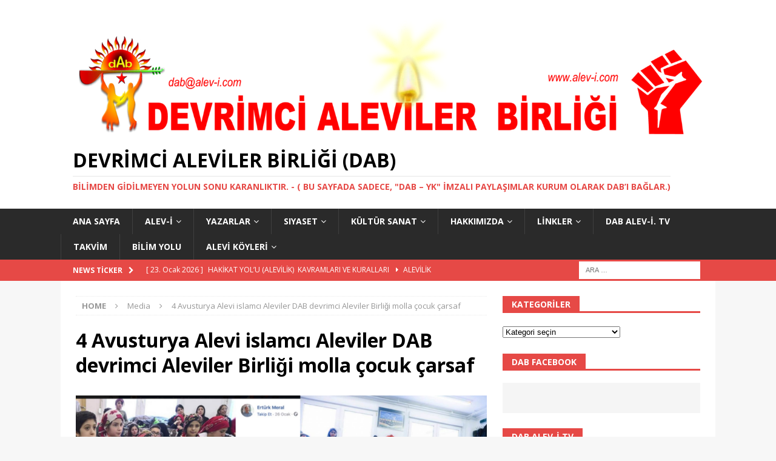

--- FILE ---
content_type: text/html; charset=UTF-8
request_url: https://alev-i.com/avusturyada-turk-islam-fasizminin-bekasi-icin-calisan-devletci-aleviler/haberler/attachment/4-avusturya-alevi-islamci-aleviler-dab-devrimci-aleviler-birlig%CC%86i-molla-c%CC%A7ocuk-c%CC%A7arsaf/
body_size: 19865
content:
<!DOCTYPE html>
<html class="no-js mh-one-sb" lang="tr">
<head>
<meta charset="UTF-8">
<meta name="viewport" content="width=device-width, initial-scale=1.0">
<link rel="profile" href="https://gmpg.org/xfn/11" />
<meta name='robots' content='index, follow, max-image-preview:large, max-snippet:-1, max-video-preview:-1' />

	<!-- This site is optimized with the Yoast SEO plugin v26.8 - https://yoast.com/product/yoast-seo-wordpress/ -->
	<title>4 Avusturya Alevi islamcı Aleviler DAB devrimci Aleviler Birliği molla çocuk çarsaf - Devrimci Aleviler Birliği (DAB)</title>
	<link rel="canonical" href="https://alev-i.com/avusturyada-turk-islam-fasizminin-bekasi-icin-calisan-devletci-aleviler/haberler/attachment/4-avusturya-alevi-islamci-aleviler-dab-devrimci-aleviler-birliği-molla-çocuk-çarsaf/" />
	<meta property="og:locale" content="tr_TR" />
	<meta property="og:type" content="article" />
	<meta property="og:title" content="4 Avusturya Alevi islamcı Aleviler DAB devrimci Aleviler Birliği molla çocuk çarsaf - Devrimci Aleviler Birliği (DAB)" />
	<meta property="og:url" content="https://alev-i.com/avusturyada-turk-islam-fasizminin-bekasi-icin-calisan-devletci-aleviler/haberler/attachment/4-avusturya-alevi-islamci-aleviler-dab-devrimci-aleviler-birliği-molla-çocuk-çarsaf/" />
	<meta property="og:site_name" content="Devrimci Aleviler Birliği (DAB)" />
	<meta property="article:publisher" content="https://www.facebook.com/devrimcialevilerbirligi/" />
	<meta property="og:image" content="https://alev-i.com/avusturyada-turk-islam-fasizminin-bekasi-icin-calisan-devletci-aleviler/haberler/attachment/4-avusturya-alevi-islamci-aleviler-dab-devrimci-aleviler-birlig%CC%86i-molla-c%CC%A7ocuk-c%CC%A7arsaf" />
	<meta property="og:image:width" content="1764" />
	<meta property="og:image:height" content="2048" />
	<meta property="og:image:type" content="image/jpeg" />
	<meta name="twitter:card" content="summary_large_image" />
	<meta name="twitter:site" content="@DABirligi" />
	<script type="application/ld+json" class="yoast-schema-graph">{"@context":"https://schema.org","@graph":[{"@type":"WebPage","@id":"https://alev-i.com/avusturyada-turk-islam-fasizminin-bekasi-icin-calisan-devletci-aleviler/haberler/attachment/4-avusturya-alevi-islamci-aleviler-dab-devrimci-aleviler-birlig%CC%86i-molla-c%CC%A7ocuk-c%CC%A7arsaf/","url":"https://alev-i.com/avusturyada-turk-islam-fasizminin-bekasi-icin-calisan-devletci-aleviler/haberler/attachment/4-avusturya-alevi-islamci-aleviler-dab-devrimci-aleviler-birlig%CC%86i-molla-c%CC%A7ocuk-c%CC%A7arsaf/","name":"4 Avusturya Alevi islamcı Aleviler DAB devrimci Aleviler Birliği molla çocuk çarsaf - Devrimci Aleviler Birliği (DAB)","isPartOf":{"@id":"https://alev-i.com/#website"},"primaryImageOfPage":{"@id":"https://alev-i.com/avusturyada-turk-islam-fasizminin-bekasi-icin-calisan-devletci-aleviler/haberler/attachment/4-avusturya-alevi-islamci-aleviler-dab-devrimci-aleviler-birlig%CC%86i-molla-c%CC%A7ocuk-c%CC%A7arsaf/#primaryimage"},"image":{"@id":"https://alev-i.com/avusturyada-turk-islam-fasizminin-bekasi-icin-calisan-devletci-aleviler/haberler/attachment/4-avusturya-alevi-islamci-aleviler-dab-devrimci-aleviler-birlig%CC%86i-molla-c%CC%A7ocuk-c%CC%A7arsaf/#primaryimage"},"thumbnailUrl":"https://alev-i.com/wp-content/uploads/2019/04/4-Avusturya-Alevi-islamcı-Aleviler-DAB-devrimci-Aleviler-Birliği-molla-çocuk-çarsaf.jpg","datePublished":"2019-04-30T15:58:30+00:00","breadcrumb":{"@id":"https://alev-i.com/avusturyada-turk-islam-fasizminin-bekasi-icin-calisan-devletci-aleviler/haberler/attachment/4-avusturya-alevi-islamci-aleviler-dab-devrimci-aleviler-birlig%CC%86i-molla-c%CC%A7ocuk-c%CC%A7arsaf/#breadcrumb"},"inLanguage":"tr","potentialAction":[{"@type":"ReadAction","target":["https://alev-i.com/avusturyada-turk-islam-fasizminin-bekasi-icin-calisan-devletci-aleviler/haberler/attachment/4-avusturya-alevi-islamci-aleviler-dab-devrimci-aleviler-birlig%CC%86i-molla-c%CC%A7ocuk-c%CC%A7arsaf/"]}]},{"@type":"ImageObject","inLanguage":"tr","@id":"https://alev-i.com/avusturyada-turk-islam-fasizminin-bekasi-icin-calisan-devletci-aleviler/haberler/attachment/4-avusturya-alevi-islamci-aleviler-dab-devrimci-aleviler-birlig%CC%86i-molla-c%CC%A7ocuk-c%CC%A7arsaf/#primaryimage","url":"https://alev-i.com/wp-content/uploads/2019/04/4-Avusturya-Alevi-islamcı-Aleviler-DAB-devrimci-Aleviler-Birliği-molla-çocuk-çarsaf.jpg","contentUrl":"https://alev-i.com/wp-content/uploads/2019/04/4-Avusturya-Alevi-islamcı-Aleviler-DAB-devrimci-Aleviler-Birliği-molla-çocuk-çarsaf.jpg","width":1764,"height":2048},{"@type":"BreadcrumbList","@id":"https://alev-i.com/avusturyada-turk-islam-fasizminin-bekasi-icin-calisan-devletci-aleviler/haberler/attachment/4-avusturya-alevi-islamci-aleviler-dab-devrimci-aleviler-birlig%CC%86i-molla-c%CC%A7ocuk-c%CC%A7arsaf/#breadcrumb","itemListElement":[{"@type":"ListItem","position":1,"name":"Ana sayfa","item":"https://alev-i.com/"},{"@type":"ListItem","position":2,"name":"AVUSTURYA’DA; TÜRK İSLAM FAŞİZMİNİN “BEKASI” İÇİN ÇALIŞAN /DEVLETÇİ ALEVİLER.","item":"https://alev-i.com/avusturyada-turk-islam-fasizminin-bekasi-icin-calisan-devletci-aleviler/haberler/"},{"@type":"ListItem","position":3,"name":"4 Avusturya Alevi islamcı Aleviler DAB devrimci Aleviler Birliği molla çocuk çarsaf"}]},{"@type":"WebSite","@id":"https://alev-i.com/#website","url":"https://alev-i.com/","name":"Devrimci Aleviler Birliği (DAB) Alev-i.com","description":"Bilimden gidilmeyen yolun sonu karanlıktır.     -     ( Bu sayfada sadece, &quot;DAB – YK&quot;  imzalı paylaşımlar kurum olarak DAB’ı bağlar.)","publisher":{"@id":"https://alev-i.com/#organization"},"potentialAction":[{"@type":"SearchAction","target":{"@type":"EntryPoint","urlTemplate":"https://alev-i.com/?s={search_term_string}"},"query-input":{"@type":"PropertyValueSpecification","valueRequired":true,"valueName":"search_term_string"}}],"inLanguage":"tr"},{"@type":"Organization","@id":"https://alev-i.com/#organization","name":"Devrimci Aleviler Birligi","url":"https://alev-i.com/","logo":{"@type":"ImageObject","inLanguage":"tr","@id":"https://alev-i.com/#/schema/logo/image/","url":"https://alev-i.com/wp-content/uploads/2015/06/cropped-Red-DAB-logo-png-banner.png","contentUrl":"https://alev-i.com/wp-content/uploads/2015/06/cropped-Red-DAB-logo-png-banner.png","width":1476,"height":317,"caption":"Devrimci Aleviler Birligi"},"image":{"@id":"https://alev-i.com/#/schema/logo/image/"},"sameAs":["https://www.facebook.com/devrimcialevilerbirligi/","https://x.com/DABirligi","https://www.youtube.com/channel/UChlSkNbH86db47C5sFEx-nA"]}]}</script>
	<!-- / Yoast SEO plugin. -->


<link rel='dns-prefetch' href='//fonts.googleapis.com' />
<link rel="alternate" type="application/rss+xml" title="Devrimci Aleviler Birliği (DAB) &raquo; akışı" href="https://alev-i.com/feed/" />
<link rel="alternate" type="application/rss+xml" title="Devrimci Aleviler Birliği (DAB) &raquo; yorum akışı" href="https://alev-i.com/comments/feed/" />
<link rel="alternate" type="text/calendar" title="iCal İçerik Kaynağı Devrimci Aleviler Birliği (DAB) &raquo;" href="https://alev-i.com/takvim/?ical=1" />
<link rel="alternate" type="application/rss+xml" title="Devrimci Aleviler Birliği (DAB) &raquo; 4 Avusturya Alevi islamcı Aleviler  DAB devrimci Aleviler Birliği molla çocuk çarsaf yorum akışı" href="https://alev-i.com/avusturyada-turk-islam-fasizminin-bekasi-icin-calisan-devletci-aleviler/haberler/attachment/4-avusturya-alevi-islamci-aleviler-dab-devrimci-aleviler-birlig%cc%86i-molla-c%cc%a7ocuk-c%cc%a7arsaf/feed/" />
<link rel="alternate" title="oEmbed (JSON)" type="application/json+oembed" href="https://alev-i.com/wp-json/oembed/1.0/embed?url=https%3A%2F%2Falev-i.com%2Favusturyada-turk-islam-fasizminin-bekasi-icin-calisan-devletci-aleviler%2Fhaberler%2Fattachment%2F4-avusturya-alevi-islamci-aleviler-dab-devrimci-aleviler-birlig%25cc%2586i-molla-c%25cc%25a7ocuk-c%25cc%25a7arsaf%2F" />
<link rel="alternate" title="oEmbed (XML)" type="text/xml+oembed" href="https://alev-i.com/wp-json/oembed/1.0/embed?url=https%3A%2F%2Falev-i.com%2Favusturyada-turk-islam-fasizminin-bekasi-icin-calisan-devletci-aleviler%2Fhaberler%2Fattachment%2F4-avusturya-alevi-islamci-aleviler-dab-devrimci-aleviler-birlig%25cc%2586i-molla-c%25cc%25a7ocuk-c%25cc%25a7arsaf%2F&#038;format=xml" />
<style id='wp-img-auto-sizes-contain-inline-css' type='text/css'>
img:is([sizes=auto i],[sizes^="auto," i]){contain-intrinsic-size:3000px 1500px}
/*# sourceURL=wp-img-auto-sizes-contain-inline-css */
</style>
<style id='wp-emoji-styles-inline-css' type='text/css'>

	img.wp-smiley, img.emoji {
		display: inline !important;
		border: none !important;
		box-shadow: none !important;
		height: 1em !important;
		width: 1em !important;
		margin: 0 0.07em !important;
		vertical-align: -0.1em !important;
		background: none !important;
		padding: 0 !important;
	}
/*# sourceURL=wp-emoji-styles-inline-css */
</style>
<link rel='stylesheet' id='wp-block-library-css' href='https://alev-i.com/wp-includes/css/dist/block-library/style.min.css?ver=e7fbd39d6cabdd09139c9ab181770fe9' type='text/css' media='all' />
<style id='global-styles-inline-css' type='text/css'>
:root{--wp--preset--aspect-ratio--square: 1;--wp--preset--aspect-ratio--4-3: 4/3;--wp--preset--aspect-ratio--3-4: 3/4;--wp--preset--aspect-ratio--3-2: 3/2;--wp--preset--aspect-ratio--2-3: 2/3;--wp--preset--aspect-ratio--16-9: 16/9;--wp--preset--aspect-ratio--9-16: 9/16;--wp--preset--color--black: #000000;--wp--preset--color--cyan-bluish-gray: #abb8c3;--wp--preset--color--white: #ffffff;--wp--preset--color--pale-pink: #f78da7;--wp--preset--color--vivid-red: #cf2e2e;--wp--preset--color--luminous-vivid-orange: #ff6900;--wp--preset--color--luminous-vivid-amber: #fcb900;--wp--preset--color--light-green-cyan: #7bdcb5;--wp--preset--color--vivid-green-cyan: #00d084;--wp--preset--color--pale-cyan-blue: #8ed1fc;--wp--preset--color--vivid-cyan-blue: #0693e3;--wp--preset--color--vivid-purple: #9b51e0;--wp--preset--gradient--vivid-cyan-blue-to-vivid-purple: linear-gradient(135deg,rgb(6,147,227) 0%,rgb(155,81,224) 100%);--wp--preset--gradient--light-green-cyan-to-vivid-green-cyan: linear-gradient(135deg,rgb(122,220,180) 0%,rgb(0,208,130) 100%);--wp--preset--gradient--luminous-vivid-amber-to-luminous-vivid-orange: linear-gradient(135deg,rgb(252,185,0) 0%,rgb(255,105,0) 100%);--wp--preset--gradient--luminous-vivid-orange-to-vivid-red: linear-gradient(135deg,rgb(255,105,0) 0%,rgb(207,46,46) 100%);--wp--preset--gradient--very-light-gray-to-cyan-bluish-gray: linear-gradient(135deg,rgb(238,238,238) 0%,rgb(169,184,195) 100%);--wp--preset--gradient--cool-to-warm-spectrum: linear-gradient(135deg,rgb(74,234,220) 0%,rgb(151,120,209) 20%,rgb(207,42,186) 40%,rgb(238,44,130) 60%,rgb(251,105,98) 80%,rgb(254,248,76) 100%);--wp--preset--gradient--blush-light-purple: linear-gradient(135deg,rgb(255,206,236) 0%,rgb(152,150,240) 100%);--wp--preset--gradient--blush-bordeaux: linear-gradient(135deg,rgb(254,205,165) 0%,rgb(254,45,45) 50%,rgb(107,0,62) 100%);--wp--preset--gradient--luminous-dusk: linear-gradient(135deg,rgb(255,203,112) 0%,rgb(199,81,192) 50%,rgb(65,88,208) 100%);--wp--preset--gradient--pale-ocean: linear-gradient(135deg,rgb(255,245,203) 0%,rgb(182,227,212) 50%,rgb(51,167,181) 100%);--wp--preset--gradient--electric-grass: linear-gradient(135deg,rgb(202,248,128) 0%,rgb(113,206,126) 100%);--wp--preset--gradient--midnight: linear-gradient(135deg,rgb(2,3,129) 0%,rgb(40,116,252) 100%);--wp--preset--font-size--small: 13px;--wp--preset--font-size--medium: 20px;--wp--preset--font-size--large: 36px;--wp--preset--font-size--x-large: 42px;--wp--preset--spacing--20: 0.44rem;--wp--preset--spacing--30: 0.67rem;--wp--preset--spacing--40: 1rem;--wp--preset--spacing--50: 1.5rem;--wp--preset--spacing--60: 2.25rem;--wp--preset--spacing--70: 3.38rem;--wp--preset--spacing--80: 5.06rem;--wp--preset--shadow--natural: 6px 6px 9px rgba(0, 0, 0, 0.2);--wp--preset--shadow--deep: 12px 12px 50px rgba(0, 0, 0, 0.4);--wp--preset--shadow--sharp: 6px 6px 0px rgba(0, 0, 0, 0.2);--wp--preset--shadow--outlined: 6px 6px 0px -3px rgb(255, 255, 255), 6px 6px rgb(0, 0, 0);--wp--preset--shadow--crisp: 6px 6px 0px rgb(0, 0, 0);}:where(.is-layout-flex){gap: 0.5em;}:where(.is-layout-grid){gap: 0.5em;}body .is-layout-flex{display: flex;}.is-layout-flex{flex-wrap: wrap;align-items: center;}.is-layout-flex > :is(*, div){margin: 0;}body .is-layout-grid{display: grid;}.is-layout-grid > :is(*, div){margin: 0;}:where(.wp-block-columns.is-layout-flex){gap: 2em;}:where(.wp-block-columns.is-layout-grid){gap: 2em;}:where(.wp-block-post-template.is-layout-flex){gap: 1.25em;}:where(.wp-block-post-template.is-layout-grid){gap: 1.25em;}.has-black-color{color: var(--wp--preset--color--black) !important;}.has-cyan-bluish-gray-color{color: var(--wp--preset--color--cyan-bluish-gray) !important;}.has-white-color{color: var(--wp--preset--color--white) !important;}.has-pale-pink-color{color: var(--wp--preset--color--pale-pink) !important;}.has-vivid-red-color{color: var(--wp--preset--color--vivid-red) !important;}.has-luminous-vivid-orange-color{color: var(--wp--preset--color--luminous-vivid-orange) !important;}.has-luminous-vivid-amber-color{color: var(--wp--preset--color--luminous-vivid-amber) !important;}.has-light-green-cyan-color{color: var(--wp--preset--color--light-green-cyan) !important;}.has-vivid-green-cyan-color{color: var(--wp--preset--color--vivid-green-cyan) !important;}.has-pale-cyan-blue-color{color: var(--wp--preset--color--pale-cyan-blue) !important;}.has-vivid-cyan-blue-color{color: var(--wp--preset--color--vivid-cyan-blue) !important;}.has-vivid-purple-color{color: var(--wp--preset--color--vivid-purple) !important;}.has-black-background-color{background-color: var(--wp--preset--color--black) !important;}.has-cyan-bluish-gray-background-color{background-color: var(--wp--preset--color--cyan-bluish-gray) !important;}.has-white-background-color{background-color: var(--wp--preset--color--white) !important;}.has-pale-pink-background-color{background-color: var(--wp--preset--color--pale-pink) !important;}.has-vivid-red-background-color{background-color: var(--wp--preset--color--vivid-red) !important;}.has-luminous-vivid-orange-background-color{background-color: var(--wp--preset--color--luminous-vivid-orange) !important;}.has-luminous-vivid-amber-background-color{background-color: var(--wp--preset--color--luminous-vivid-amber) !important;}.has-light-green-cyan-background-color{background-color: var(--wp--preset--color--light-green-cyan) !important;}.has-vivid-green-cyan-background-color{background-color: var(--wp--preset--color--vivid-green-cyan) !important;}.has-pale-cyan-blue-background-color{background-color: var(--wp--preset--color--pale-cyan-blue) !important;}.has-vivid-cyan-blue-background-color{background-color: var(--wp--preset--color--vivid-cyan-blue) !important;}.has-vivid-purple-background-color{background-color: var(--wp--preset--color--vivid-purple) !important;}.has-black-border-color{border-color: var(--wp--preset--color--black) !important;}.has-cyan-bluish-gray-border-color{border-color: var(--wp--preset--color--cyan-bluish-gray) !important;}.has-white-border-color{border-color: var(--wp--preset--color--white) !important;}.has-pale-pink-border-color{border-color: var(--wp--preset--color--pale-pink) !important;}.has-vivid-red-border-color{border-color: var(--wp--preset--color--vivid-red) !important;}.has-luminous-vivid-orange-border-color{border-color: var(--wp--preset--color--luminous-vivid-orange) !important;}.has-luminous-vivid-amber-border-color{border-color: var(--wp--preset--color--luminous-vivid-amber) !important;}.has-light-green-cyan-border-color{border-color: var(--wp--preset--color--light-green-cyan) !important;}.has-vivid-green-cyan-border-color{border-color: var(--wp--preset--color--vivid-green-cyan) !important;}.has-pale-cyan-blue-border-color{border-color: var(--wp--preset--color--pale-cyan-blue) !important;}.has-vivid-cyan-blue-border-color{border-color: var(--wp--preset--color--vivid-cyan-blue) !important;}.has-vivid-purple-border-color{border-color: var(--wp--preset--color--vivid-purple) !important;}.has-vivid-cyan-blue-to-vivid-purple-gradient-background{background: var(--wp--preset--gradient--vivid-cyan-blue-to-vivid-purple) !important;}.has-light-green-cyan-to-vivid-green-cyan-gradient-background{background: var(--wp--preset--gradient--light-green-cyan-to-vivid-green-cyan) !important;}.has-luminous-vivid-amber-to-luminous-vivid-orange-gradient-background{background: var(--wp--preset--gradient--luminous-vivid-amber-to-luminous-vivid-orange) !important;}.has-luminous-vivid-orange-to-vivid-red-gradient-background{background: var(--wp--preset--gradient--luminous-vivid-orange-to-vivid-red) !important;}.has-very-light-gray-to-cyan-bluish-gray-gradient-background{background: var(--wp--preset--gradient--very-light-gray-to-cyan-bluish-gray) !important;}.has-cool-to-warm-spectrum-gradient-background{background: var(--wp--preset--gradient--cool-to-warm-spectrum) !important;}.has-blush-light-purple-gradient-background{background: var(--wp--preset--gradient--blush-light-purple) !important;}.has-blush-bordeaux-gradient-background{background: var(--wp--preset--gradient--blush-bordeaux) !important;}.has-luminous-dusk-gradient-background{background: var(--wp--preset--gradient--luminous-dusk) !important;}.has-pale-ocean-gradient-background{background: var(--wp--preset--gradient--pale-ocean) !important;}.has-electric-grass-gradient-background{background: var(--wp--preset--gradient--electric-grass) !important;}.has-midnight-gradient-background{background: var(--wp--preset--gradient--midnight) !important;}.has-small-font-size{font-size: var(--wp--preset--font-size--small) !important;}.has-medium-font-size{font-size: var(--wp--preset--font-size--medium) !important;}.has-large-font-size{font-size: var(--wp--preset--font-size--large) !important;}.has-x-large-font-size{font-size: var(--wp--preset--font-size--x-large) !important;}
/*# sourceURL=global-styles-inline-css */
</style>

<style id='classic-theme-styles-inline-css' type='text/css'>
/*! This file is auto-generated */
.wp-block-button__link{color:#fff;background-color:#32373c;border-radius:9999px;box-shadow:none;text-decoration:none;padding:calc(.667em + 2px) calc(1.333em + 2px);font-size:1.125em}.wp-block-file__button{background:#32373c;color:#fff;text-decoration:none}
/*# sourceURL=/wp-includes/css/classic-themes.min.css */
</style>
<link rel='stylesheet' id='contact-form-7-css' href='https://usercontent.one/wp/alev-i.com/wp-content/plugins/contact-form-7/includes/css/styles.css?ver=6.1.4&media=1734208612' type='text/css' media='all' />
<link rel='stylesheet' id='mh-magazine-css' href='https://usercontent.one/wp/alev-i.com/wp-content/themes/mh-magazine/style.css?ver=3.9.5&media=1734208612' type='text/css' media='all' />
<link rel='stylesheet' id='mh-font-awesome-css' href='https://usercontent.one/wp/alev-i.com/wp-content/themes/mh-magazine/includes/font-awesome.min.css?media=1734208612' type='text/css' media='all' />
<link rel='stylesheet' id='mh-google-fonts-css' href='https://fonts.googleapis.com/css?family=Open+Sans:300,400,400italic,600,700' type='text/css' media='all' />
<link rel='stylesheet' id='__EPYT__style-css' href='https://usercontent.one/wp/alev-i.com/wp-content/plugins/youtube-embed-plus/styles/ytprefs.min.css?ver=14.2.4&media=1734208612' type='text/css' media='all' />
<style id='__EPYT__style-inline-css' type='text/css'>

                .epyt-gallery-thumb {
                        width: 33.333%;
                }
                
/*# sourceURL=__EPYT__style-inline-css */
</style>
<script type="text/javascript" src="https://usercontent.one/wp/alev-i.com/wp-content/plugins/embed-office-viewer/assets/js/script.js?media=1734208612?ver=e7fbd39d6cabdd09139c9ab181770fe9" id="eov-js"></script>
<script type="text/javascript" src="https://usercontent.one/wp/alev-i.com/wp-content/plugins/stop-user-enumeration/frontend/js/frontend.js?ver=1.7.7&media=1734208612" id="stop-user-enumeration-js" defer="defer" data-wp-strategy="defer"></script>
<script type="text/javascript" src="https://alev-i.com/wp-includes/js/jquery/jquery.min.js?ver=3.7.1" id="jquery-core-js"></script>
<script type="text/javascript" src="https://alev-i.com/wp-includes/js/jquery/jquery-migrate.min.js?ver=3.4.1" id="jquery-migrate-js"></script>
<script type="text/javascript" src="https://usercontent.one/wp/alev-i.com/wp-content/themes/mh-magazine/js/scripts.js?ver=3.9.5&media=1734208612" id="mh-scripts-js"></script>
<script type="text/javascript" id="__ytprefs__-js-extra">
/* <![CDATA[ */
var _EPYT_ = {"ajaxurl":"https://alev-i.com/wp-admin/admin-ajax.php","security":"4f01a38cb0","gallery_scrolloffset":"20","eppathtoscripts":"https://usercontent.one/wp/alev-i.com/wp-content/plugins/youtube-embed-plus/scripts/","eppath":"https://usercontent.one/wp/alev-i.com/wp-content/plugins/youtube-embed-plus/","epresponsiveselector":"[\"iframe.__youtube_prefs__\",\"iframe[src*='youtube.com']\",\"iframe[src*='youtube-nocookie.com']\",\"iframe[data-ep-src*='youtube.com']\",\"iframe[data-ep-src*='youtube-nocookie.com']\",\"iframe[data-ep-gallerysrc*='youtube.com']\"]","epdovol":"1","version":"14.2.4?media=1734208612","evselector":"iframe.__youtube_prefs__[src], iframe[src*=\"youtube.com/embed/\"], iframe[src*=\"youtube-nocookie.com/embed/\"]","ajax_compat":"","maxres_facade":"eager","ytapi_load":"light","pause_others":"","stopMobileBuffer":"1","facade_mode":"1","not_live_on_channel":""};
//# sourceURL=__ytprefs__-js-extra
/* ]]> */
</script>
<script type="text/javascript" src="https://usercontent.one/wp/alev-i.com/wp-content/plugins/youtube-embed-plus/scripts/ytprefs.min.js?ver=14.2.4&media=1734208612" id="__ytprefs__-js"></script>
<link rel="https://api.w.org/" href="https://alev-i.com/wp-json/" /><link rel="alternate" title="JSON" type="application/json" href="https://alev-i.com/wp-json/wp/v2/media/5959" /><style>[class*=" icon-oc-"],[class^=icon-oc-]{speak:none;font-style:normal;font-weight:400;font-variant:normal;text-transform:none;line-height:1;-webkit-font-smoothing:antialiased;-moz-osx-font-smoothing:grayscale}.icon-oc-one-com-white-32px-fill:before{content:"901"}.icon-oc-one-com:before{content:"900"}#one-com-icon,.toplevel_page_onecom-wp .wp-menu-image{speak:none;display:flex;align-items:center;justify-content:center;text-transform:none;line-height:1;-webkit-font-smoothing:antialiased;-moz-osx-font-smoothing:grayscale}.onecom-wp-admin-bar-item>a,.toplevel_page_onecom-wp>.wp-menu-name{font-size:16px;font-weight:400;line-height:1}.toplevel_page_onecom-wp>.wp-menu-name img{width:69px;height:9px;}.wp-submenu-wrap.wp-submenu>.wp-submenu-head>img{width:88px;height:auto}.onecom-wp-admin-bar-item>a img{height:7px!important}.onecom-wp-admin-bar-item>a img,.toplevel_page_onecom-wp>.wp-menu-name img{opacity:.8}.onecom-wp-admin-bar-item.hover>a img,.toplevel_page_onecom-wp.wp-has-current-submenu>.wp-menu-name img,li.opensub>a.toplevel_page_onecom-wp>.wp-menu-name img{opacity:1}#one-com-icon:before,.onecom-wp-admin-bar-item>a:before,.toplevel_page_onecom-wp>.wp-menu-image:before{content:'';position:static!important;background-color:rgba(240,245,250,.4);border-radius:102px;width:18px;height:18px;padding:0!important}.onecom-wp-admin-bar-item>a:before{width:14px;height:14px}.onecom-wp-admin-bar-item.hover>a:before,.toplevel_page_onecom-wp.opensub>a>.wp-menu-image:before,.toplevel_page_onecom-wp.wp-has-current-submenu>.wp-menu-image:before{background-color:#76b82a}.onecom-wp-admin-bar-item>a{display:inline-flex!important;align-items:center;justify-content:center}#one-com-logo-wrapper{font-size:4em}#one-com-icon{vertical-align:middle}.imagify-welcome{display:none !important;}</style><meta name="tec-api-version" content="v1"><meta name="tec-api-origin" content="https://alev-i.com"><link rel="alternate" href="https://alev-i.com/wp-json/tribe/events/v1/" /><style type="text/css">
.entry-content a { color: #1e73be; }
a:hover, .entry-content a:hover, #respond a:hover, #respond #cancel-comment-reply-link:hover, #respond .logged-in-as a:hover, .mh-comment-list .comment-meta a:hover, .mh-ping-list .mh-ping-item a:hover, .mh-meta a:hover, .mh-breadcrumb a:hover, .mh-tabbed-widget a:hover { color: #7100e2; }
</style>
<!--[if lt IE 9]>
<script src="https://usercontent.one/wp/alev-i.com/wp-content/themes/mh-magazine/js/css3-mediaqueries.js?media=1734208612"></script>
<![endif]-->
<style type="text/css">
.avatar {vertical-align:middle; margin-right:5px;}
.credit {font-size: 50%;}
</style>
		<link rel="icon" href="https://usercontent.one/wp/alev-i.com/wp-content/uploads/2015/07/dab-logo-son-red-png-55b11380v1_site_icon-32x32.png?media=1734208612" sizes="32x32" />
<link rel="icon" href="https://usercontent.one/wp/alev-i.com/wp-content/uploads/2015/07/dab-logo-son-red-png-55b11380v1_site_icon-256x256.png?media=1734208612" sizes="192x192" />
<link rel="apple-touch-icon" href="https://usercontent.one/wp/alev-i.com/wp-content/uploads/2015/07/dab-logo-son-red-png-55b11380v1_site_icon-256x256.png?media=1734208612" />
<meta name="msapplication-TileImage" content="https://usercontent.one/wp/alev-i.com/wp-content/uploads/2015/07/dab-logo-son-red-png-55b11380v1_site_icon.png?media=1734208612" />
</head>
<body data-rsssl=1 id="mh-mobile" class="attachment wp-singular attachment-template-default single single-attachment postid-5959 attachmentid-5959 attachment-jpeg wp-custom-logo wp-theme-mh-magazine tribe-no-js mh-wide-layout mh-right-sb mh-loop-layout3 mh-widget-layout5" itemscope="itemscope" itemtype="https://schema.org/WebPage">
<div class="mh-header-nav-mobile clearfix"></div>
	<div class="mh-preheader">
    	<div class="mh-container mh-container-inner mh-row clearfix">
							<div class="mh-header-bar-content mh-header-bar-top-left mh-col-2-3 clearfix">
									</div>
										<div class="mh-header-bar-content mh-header-bar-top-right mh-col-1-3 clearfix">
									</div>
					</div>
	</div>
<header class="mh-header" itemscope="itemscope" itemtype="https://schema.org/WPHeader">
	<div class="mh-container mh-container-inner clearfix">
		<div class="mh-custom-header clearfix">
<div class="mh-header-columns mh-row clearfix">
<div class="mh-col-1-1 mh-site-identity">
<div class="mh-site-logo" role="banner" itemscope="itemscope" itemtype="https://schema.org/Brand">
<a href="https://alev-i.com/" class="custom-logo-link" rel="home"><img width="1476" height="317" src="https://usercontent.one/wp/alev-i.com/wp-content/uploads/2015/06/cropped-Red-DAB-logo-png-banner.png?media=1734208612" class="custom-logo" alt="Devrimci Aleviler Birliği (DAB)" decoding="async" fetchpriority="high" srcset="https://usercontent.one/wp/alev-i.com/wp-content/uploads/2015/06/cropped-Red-DAB-logo-png-banner.png?media=1734208612 1476w, https://usercontent.one/wp/alev-i.com/wp-content/uploads/2015/06/cropped-Red-DAB-logo-png-banner-300x64.png?media=1734208612 300w, https://usercontent.one/wp/alev-i.com/wp-content/uploads/2015/06/cropped-Red-DAB-logo-png-banner-1024x220.png?media=1734208612 1024w, https://usercontent.one/wp/alev-i.com/wp-content/uploads/2015/06/cropped-Red-DAB-logo-png-banner-768x165.png?media=1734208612 768w" sizes="(max-width: 1476px) 100vw, 1476px" /></a><div class="mh-header-text">
<a class="mh-header-text-link" href="https://alev-i.com/" title="Devrimci Aleviler Birliği (DAB)" rel="home">
<h2 class="mh-header-title">Devrimci Aleviler Birliği (DAB)</h2>
<h3 class="mh-header-tagline">Bilimden gidilmeyen yolun sonu karanlıktır.     -     ( Bu sayfada sadece, &quot;DAB – YK&quot;  imzalı paylaşımlar kurum olarak DAB’ı bağlar.)</h3>
</a>
</div>
</div>
</div>
</div>
</div>
	</div>
	<div class="mh-main-nav-wrap">
		<nav class="mh-navigation mh-main-nav mh-container mh-container-inner clearfix" itemscope="itemscope" itemtype="https://schema.org/SiteNavigationElement">
			<div class="menu-menu-container"><ul id="menu-menu" class="menu"><li id="menu-item-27" class="menu-item menu-item-type-custom menu-item-object-custom menu-item-27"><a href="https://www.alev-i.com/">Ana Sayfa</a></li>
<li id="menu-item-2910" class="menu-item menu-item-type-taxonomy menu-item-object-category menu-item-has-children menu-item-2910"><a href="https://alev-i.com/category/alev-i/">Alev-i</a>
<ul class="sub-menu">
	<li id="menu-item-7757" class="menu-item menu-item-type-post_type menu-item-object-post menu-item-7757"><a href="https://alev-i.com/alevilikte-cem-ve-hakka-ugrulama-erkani/alev-i/">ALEVİLİKTE CEM ve Hakka Uğrulama Erkanı</a></li>
	<li id="menu-item-3411" class="menu-item menu-item-type-post_type menu-item-object-page menu-item-3411"><a href="https://alev-i.com/erkan/alevilikte-hakka-ugurlama-erkani/">ALEV-İLİKTE HAKKA UĞURLAMA ERKÂNI – DAB</a></li>
	<li id="menu-item-5538" class="menu-item menu-item-type-post_type menu-item-object-post menu-item-5538"><a href="https://alev-i.com/alev-i-yol-cem-erkaninda-reform-oneri-ozeti-dab/alev-i/">ALEV-İ YOL, CEM ERKÂNINDA REFORM (öneri özeti DAB)</a></li>
	<li id="menu-item-7758" class="menu-item menu-item-type-post_type menu-item-object-post menu-item-7758"><a href="https://alev-i.com/40-baslikta-ozet-olarak-alevilik-ve-aleviler/alev-i/">40 başlıkta Özet olarak Alevilik ve Aleviler.</a></li>
	<li id="menu-item-5468" class="menu-item menu-item-type-post_type menu-item-object-post menu-item-5468"><a href="https://alev-i.com/alev-i-likte-asura-ve-oruc-acilimi/alevilik/">ALEV-İ-LİKTE AŞuRA, HIZIR lokması ve ORUÇ AÇILIMI</a></li>
	<li id="menu-item-1968" class="menu-item menu-item-type-taxonomy menu-item-object-category menu-item-1968"><a href="https://alev-i.com/category/yol-erkan/">YOL ERKAN</a></li>
	<li id="menu-item-2909" class="menu-item menu-item-type-taxonomy menu-item-object-category menu-item-2909"><a href="https://alev-i.com/category/alevilik/">ALEVİLİK</a></li>
	<li id="menu-item-5469" class="menu-item menu-item-type-post_type menu-item-object-post menu-item-5469"><a href="https://alev-i.com/dab-alev-i/alev-i/">dAb Alev-İ</a></li>
	<li id="menu-item-5470" class="menu-item menu-item-type-post_type menu-item-object-post menu-item-5470"><a href="https://alev-i.com/alevilerden-dunya-haklarina-ve-devletlerine-acil-cagri/haberler/">Alevilerden Dünya Haklarına ve Devletlerine Acil Çağrı.</a></li>
	<li id="menu-item-1974" class="menu-item menu-item-type-taxonomy menu-item-object-category menu-item-1974"><a href="https://alev-i.com/category/ulular/">ULULAR</a></li>
	<li id="menu-item-1972" class="menu-item menu-item-type-taxonomy menu-item-object-category menu-item-1972"><a href="https://alev-i.com/category/katliamlar/">KATLİAMLAR</a></li>
	<li id="menu-item-38" class="menu-item menu-item-type-post_type menu-item-object-page menu-item-38"><a href="https://alev-i.com/erkan/alevilik/">DAB&#8217;ın kuruluş çağrısı</a></li>
</ul>
</li>
<li id="menu-item-2911" class="menu-item menu-item-type-taxonomy menu-item-object-category menu-item-has-children menu-item-2911"><a href="https://alev-i.com/category/yazarlar/">YAZARLAR</a>
<ul class="sub-menu">
	<li id="menu-item-7090" class="menu-item menu-item-type-taxonomy menu-item-object-category menu-item-7090"><a href="https://alev-i.com/category/makale/">Makale</a></li>
	<li id="menu-item-7390" class="menu-item menu-item-type-taxonomy menu-item-object-category menu-item-7390"><a href="https://alev-i.com/category/kitaplar/">KİTAPLAR</a></li>
	<li id="menu-item-7091" class="menu-item menu-item-type-taxonomy menu-item-object-category menu-item-7091"><a href="https://alev-i.com/category/arastirma/">ARAŞTIRMA</a></li>
	<li id="menu-item-286" class="menu-item menu-item-type-post_type menu-item-object-page menu-item-286"><a href="https://alev-i.com/alevi-sozluk/">Alevi Sözlük</a></li>
</ul>
</li>
<li id="menu-item-2905" class="menu-item menu-item-type-taxonomy menu-item-object-category menu-item-has-children menu-item-2905"><a href="https://alev-i.com/category/siyaset/">SIYASET</a>
<ul class="sub-menu">
	<li id="menu-item-2913" class="menu-item menu-item-type-taxonomy menu-item-object-category menu-item-2913"><a href="https://alev-i.com/category/alevi-direnis/">Alevi Direniş</a></li>
</ul>
</li>
<li id="menu-item-7083" class="menu-item menu-item-type-taxonomy menu-item-object-category menu-item-has-children menu-item-7083"><a href="https://alev-i.com/category/kultur-sanat/">KÜLTÜR SANAT</a>
<ul class="sub-menu">
	<li id="menu-item-198" class="menu-item menu-item-type-post_type menu-item-object-page menu-item-198"><a href="https://alev-i.com/kultur/alevi-bektasi-fikralari/">Alevi Bektaşi Kızılbaş Fıkraları</a></li>
	<li id="menu-item-1964" class="menu-item menu-item-type-taxonomy menu-item-object-category menu-item-1964"><a href="https://alev-i.com/category/deyisler/">DEYİŞLER</a></li>
	<li id="menu-item-2937" class="menu-item menu-item-type-post_type menu-item-object-page menu-item-2937"><a href="https://alev-i.com/kultur/sanatcilar/ozan-emekci/">Ozan Emekçi</a></li>
	<li id="menu-item-7840" class="menu-item menu-item-type-post_type menu-item-object-page menu-item-7840"><a href="https://alev-i.com/sah-sultan-alevice-deyisler/">Şah Sultan</a></li>
	<li id="menu-item-2938" class="menu-item menu-item-type-post_type menu-item-object-page menu-item-2938"><a href="https://alev-i.com/kultur/sanatcilar/sahturna/">ŞahTurna</a></li>
	<li id="menu-item-2939" class="menu-item menu-item-type-post_type menu-item-object-page menu-item-2939"><a href="https://alev-i.com/kultur/alevice-deyisler/fezali-baba/">Fezali Baba</a></li>
	<li id="menu-item-2826" class="menu-item menu-item-type-post_type menu-item-object-page menu-item-2826"><a href="https://alev-i.com/kultur/alevice-deyisler/">Alevİce Deyişler</a></li>
	<li id="menu-item-199" class="menu-item menu-item-type-post_type menu-item-object-page menu-item-199"><a href="https://alev-i.com/kultur/alevi-sembolleri/">Alevi Sembolleri</a></li>
	<li id="menu-item-200" class="menu-item menu-item-type-post_type menu-item-object-page menu-item-200"><a href="https://alev-i.com/kultur/semahlar/">Semahlar</a></li>
	<li id="menu-item-201" class="menu-item menu-item-type-post_type menu-item-object-page menu-item-201"><a href="https://alev-i.com/kultur/karikaturler/">Karikatürler</a></li>
</ul>
</li>
<li id="menu-item-26" class="menu-item menu-item-type-post_type menu-item-object-page menu-item-has-children menu-item-26"><a href="https://alev-i.com/hakimizda/">HAKKIMIZDA</a>
<ul class="sub-menu">
	<li id="menu-item-2906" class="menu-item menu-item-type-taxonomy menu-item-object-category menu-item-2906"><a href="https://alev-i.com/category/dab/">DAB</a></li>
	<li id="menu-item-11297" class="menu-item menu-item-type-post_type menu-item-object-page menu-item-11297"><a href="https://alev-i.com/kunye-gyk-uyeleri/">Künye / GYK üyeleri</a></li>
	<li id="menu-item-242" class="menu-item menu-item-type-post_type menu-item-object-page menu-item-242"><a href="https://alev-i.com/hakimizda/dab-tuzuk-ler/">DAB Tüzük</a></li>
	<li id="menu-item-2908" class="menu-item menu-item-type-taxonomy menu-item-object-category menu-item-2908"><a href="https://alev-i.com/category/dab-haber-bulteni/">DAB haber bülteni</a></li>
	<li id="menu-item-165" class="menu-item menu-item-type-post_type menu-item-object-page menu-item-165"><a href="https://alev-i.com/hakimizda/dab-cagrisi-insani-kamil-olma-yoluna-alevi-kamuoyuna/">Çağrımız</a></li>
	<li id="menu-item-554" class="menu-item menu-item-type-post_type menu-item-object-page menu-item-554"><a href="https://alev-i.com/hakimizda/ilkelerimiz/">İLKELERİMİZ</a></li>
	<li id="menu-item-7272" class="menu-item menu-item-type-post_type menu-item-object-page menu-item-7272"><a href="https://alev-i.com/hakimizda/daba-uyelik-basvuru-formu/">DAB&#8217;a üyelik, başvurusu</a></li>
	<li id="menu-item-244" class="menu-item menu-item-type-post_type menu-item-object-page menu-item-244"><a href="https://alev-i.com/hakimizda/uyelik-aidat-yardim-sponsor-banka-iban-no/">Aidat Banka İban nr.</a></li>
	<li id="menu-item-2214" class="menu-item menu-item-type-post_type menu-item-object-page menu-item-2214"><a href="https://alev-i.com/hakimizda/dab-tanitim-brosuru/">DAB tanıtım broşürü</a></li>
	<li id="menu-item-239" class="menu-item menu-item-type-post_type menu-item-object-page menu-item-239"><a href="https://alev-i.com/hakimizda/iletisim/">İletişim</a></li>
	<li id="menu-item-241" class="menu-item menu-item-type-post_type menu-item-object-page menu-item-241"><a href="https://alev-i.com/hakimizda/logomuz/">Logomuz</a></li>
</ul>
</li>
<li id="menu-item-78" class="menu-item menu-item-type-post_type menu-item-object-page menu-item-has-children menu-item-78"><a href="https://alev-i.com/linkler/">LİNKLER</a>
<ul class="sub-menu">
	<li id="menu-item-138" class="menu-item menu-item-type-post_type menu-item-object-page menu-item-has-children menu-item-138"><a href="https://alev-i.com/linkler/alevi-kurumlari/">Alevi Kurumları</a>
	<ul class="sub-menu">
		<li id="menu-item-143" class="menu-item menu-item-type-custom menu-item-object-custom menu-item-143"><a href="http://www.alevifederasyonu.org.tr/">ABF Türkiye</a></li>
		<li id="menu-item-142" class="menu-item menu-item-type-custom menu-item-object-custom menu-item-142"><a href="http://alevi.com/TR/">AABK Avrupa</a></li>
		<li id="menu-item-141" class="menu-item menu-item-type-custom menu-item-object-custom menu-item-141"><a href="https://www.facebook.com/Demokratik-Alevi-1516364228673979/">Demokratik Alevi Dernekleri</a></li>
	</ul>
</li>
	<li id="menu-item-212" class="menu-item menu-item-type-post_type menu-item-object-page menu-item-has-children menu-item-212"><a href="https://alev-i.com/linkler/cagdas-alevi-siteleri/">Çağdaş Alevi siteleri</a>
	<ul class="sub-menu">
		<li id="menu-item-131" class="menu-item menu-item-type-custom menu-item-object-custom menu-item-131"><a href="https://www.facebook.com/devrimcialevilerbirligi/">DAB Fecebook</a></li>
		<li id="menu-item-133" class="menu-item menu-item-type-custom menu-item-object-custom menu-item-133"><a href="https://www.facebook.com/AleviAsimilasyonunaHayir/info">Asimilasyona karşı.. Aleviler Grubu</a></li>
		<li id="menu-item-132" class="menu-item menu-item-type-custom menu-item-object-custom menu-item-132"><a href="https://www.facebook.com/hakerenler?fref=pb&#038;hc_location=profile_browser">Kizilbaş Alevİ</a></li>
		<li id="menu-item-149" class="menu-item menu-item-type-custom menu-item-object-custom menu-item-149"><a href="https://www.facebook.com/groups/316304565079825/?fref=ts">İskandinayva Aleviler Birliği</a></li>
		<li id="menu-item-134" class="menu-item menu-item-type-custom menu-item-object-custom menu-item-134"><a href="http://www.alevilerden-ozurdile.com/">Alevilerden özür dile com.</a></li>
		<li id="menu-item-146" class="menu-item menu-item-type-custom menu-item-object-custom menu-item-146"><a href="https://www.facebook.com/groups/alevilerinesithakmucadelesi/?fref=ts">Devrimci Alev-iler BİRLİĞİ</a></li>
		<li id="menu-item-135" class="menu-item menu-item-type-custom menu-item-object-custom menu-item-135"><a href="https://www.facebook.com/MistikYolcu/timeline">Işık Dergisi</a></li>
		<li id="menu-item-130" class="menu-item menu-item-type-custom menu-item-object-custom menu-item-130"><a href="http://kizilbasalevilik.wordpress.com/">KızılbaşAlevîlik</a></li>
		<li id="menu-item-150" class="menu-item menu-item-type-custom menu-item-object-custom menu-item-150"><a href="http://https://www.facebook.com/hakerenler/photos_stream">Kızılbaş Alevi</a></li>
		<li id="menu-item-147" class="menu-item menu-item-type-custom menu-item-object-custom menu-item-147"><a href="https://www.facebook.com/BirAlevininKimlikMucadelesi?fref=pb&#038;hc_location=profile_browser">Bir Alevinin Kimlik Mücadelesi</a></li>
		<li id="menu-item-144" class="menu-item menu-item-type-custom menu-item-object-custom menu-item-144"><a href="https://www.facebook.com/groups/513355435357498/?fref=ts">Luviler&#8217;den Günümüze Alevilik</a></li>
		<li id="menu-item-148" class="menu-item menu-item-type-custom menu-item-object-custom menu-item-148"><a href="https://www.facebook.com/pages/Aleviyiz-Biz/289973217719465">Aleviyiz Biz</a></li>
	</ul>
</li>
</ul>
</li>
<li id="menu-item-3331" class="menu-item menu-item-type-post_type menu-item-object-page menu-item-3331"><a href="https://alev-i.com/dab-tv/">DAB Alev-İ. TV</a></li>
<li id="menu-item-11082" class="menu-item menu-item-type-custom menu-item-object-custom menu-item-11082"><a href="https://alev-i.com/365-gun-alevi-takvimi/">Takvim</a></li>
<li id="menu-item-11397" class="menu-item menu-item-type-post_type menu-item-object-page menu-item-11397"><a href="https://alev-i.com/bilim_yolu/">BİLİM YOLU</a></li>
<li id="menu-item-13176" class="menu-item menu-item-type-taxonomy menu-item-object-category menu-item-has-children menu-item-13176"><a href="https://alev-i.com/category/alev-i/">Alevi Köyleri</a>
<ul class="sub-menu">
	<li id="menu-item-13177" class="menu-item menu-item-type-custom menu-item-object-custom menu-item-13177"><a href="https://alevikizilbas.wordpress.com/">Alevi Köleri Listesi (D.D.)</a></li>
	<li id="menu-item-13178" class="menu-item menu-item-type-custom menu-item-object-custom menu-item-13178"><a href="https://www.alikenanoglu.net/alevi-koyleri-listesi/">Alevi Köyleri  (AK)</a></li>
</ul>
</li>
</ul></div>		</nav>
	</div>
	</header>
	<div class="mh-subheader">
		<div class="mh-container mh-container-inner mh-row clearfix">
							<div class="mh-header-bar-content mh-header-bar-bottom-left mh-col-2-3 clearfix">
											<div class="mh-header-ticker mh-header-ticker-bottom">
							<div class="mh-ticker-bottom">
			<div class="mh-ticker-title mh-ticker-title-bottom">
			News Ticker<i class="fa fa-chevron-right"></i>		</div>
		<div class="mh-ticker-content mh-ticker-content-bottom">
		<ul id="mh-ticker-loop-bottom">				<li class="mh-ticker-item mh-ticker-item-bottom">
					<a href="https://alev-i.com/hakikat-yolu-alevilik-kavramlari-ve-kurallari/alevilik/" title="HAKİKAT YOL’U (ALEVİLİK)  KAVRAMLARI VE KURALLARI ">
						<span class="mh-ticker-item-date mh-ticker-item-date-bottom">
                        	[ 23. Ocak 2026 ]                        </span>
						<span class="mh-ticker-item-title mh-ticker-item-title-bottom">
							HAKİKAT YOL’U (ALEVİLİK)  KAVRAMLARI VE KURALLARI 						</span>
													<span class="mh-ticker-item-cat mh-ticker-item-cat-bottom">
								<i class="fa fa-caret-right"></i>
																ALEVİLİK							</span>
											</a>
				</li>				<li class="mh-ticker-item mh-ticker-item-bottom">
					<a href="https://alev-i.com/tum-alevi-toplumu-ve-kurumlarini-dunya-capinda-rojava-ve-kurd-halki-ile-dayanismaya-cagriyoruz-dab/alev-i/" title="TÜM ALEVİ TOPLUMU VE KURUMLARINI DÜNYA ÇAPINDA ROJAVA ve KÜRD HALKI İLE DAYANIŞMAYA ÇAĞRIYORUZ  dAb">
						<span class="mh-ticker-item-date mh-ticker-item-date-bottom">
                        	[ 22. Ocak 2026 ]                        </span>
						<span class="mh-ticker-item-title mh-ticker-item-title-bottom">
							TÜM ALEVİ TOPLUMU VE KURUMLARINI DÜNYA ÇAPINDA ROJAVA ve KÜRD HALKI İLE DAYANIŞMAYA ÇAĞRIYORUZ  dAb						</span>
													<span class="mh-ticker-item-cat mh-ticker-item-cat-bottom">
								<i class="fa fa-caret-right"></i>
																Alev-i							</span>
											</a>
				</li>				<li class="mh-ticker-item mh-ticker-item-bottom">
					<a href="https://alev-i.com/hakikat-yolu-alevi-inancinda-ogretisinde-cem-vesemah-mehmet-kabadayi/yazarlar/" title="HAKİKAT YOL’U (ALEVİ) İNANCINDA (ÖĞRETİSİNDE) CEM VE SEMAH: (Mehmet Kabadayı)">
						<span class="mh-ticker-item-date mh-ticker-item-date-bottom">
                        	[ 13. Ocak 2026 ]                        </span>
						<span class="mh-ticker-item-title mh-ticker-item-title-bottom">
							HAKİKAT YOL’U (ALEVİ) İNANCINDA (ÖĞRETİSİNDE) CEM VE SEMAH: (Mehmet Kabadayı)						</span>
													<span class="mh-ticker-item-cat mh-ticker-item-cat-bottom">
								<i class="fa fa-caret-right"></i>
																ALEVİLİK							</span>
											</a>
				</li>				<li class="mh-ticker-item mh-ticker-item-bottom">
					<a href="https://alev-i.com/hakka-yurume-ve-devr-i-daim-mehmet-kabadayi/asimilasyon/" title="HAKK&#8217;A YÜRÜME VE DEVR-İ DAİM  (Mehmet Kabadayı)">
						<span class="mh-ticker-item-date mh-ticker-item-date-bottom">
                        	[ 7. Ocak 2026 ]                        </span>
						<span class="mh-ticker-item-title mh-ticker-item-title-bottom">
							HAKK&#8217;A YÜRÜME VE DEVR-İ DAİM  (Mehmet Kabadayı)						</span>
													<span class="mh-ticker-item-cat mh-ticker-item-cat-bottom">
								<i class="fa fa-caret-right"></i>
																ALEVİLİK							</span>
											</a>
				</li>				<li class="mh-ticker-item mh-ticker-item-bottom">
					<a href="https://alev-i.com/kendini-bilmek-mehmet-kabadayi/yazarlar/" title="KENDİNİ BİLMEK (Mehmet KABADAYI)">
						<span class="mh-ticker-item-date mh-ticker-item-date-bottom">
                        	[ 3. Ocak 2026 ]                        </span>
						<span class="mh-ticker-item-title mh-ticker-item-title-bottom">
							KENDİNİ BİLMEK (Mehmet KABADAYI)						</span>
													<span class="mh-ticker-item-cat mh-ticker-item-cat-bottom">
								<i class="fa fa-caret-right"></i>
																ALEVİLİK							</span>
											</a>
				</li>		</ul>
	</div>
</div>						</div>
									</div>
										<div class="mh-header-bar-content mh-header-bar-bottom-right mh-col-1-3 clearfix">
											<aside class="mh-header-search mh-header-search-bottom">
							<form role="search" method="get" class="search-form" action="https://alev-i.com/">
				<label>
					<span class="screen-reader-text">Arama:</span>
					<input type="search" class="search-field" placeholder="Ara &hellip;" value="" name="s" />
				</label>
				<input type="submit" class="search-submit" value="Ara" />
			</form>						</aside>
									</div>
					</div>
	</div>
<div class="mh-container mh-container-outer">
<div class="mh-wrapper clearfix">
	<div class="mh-main clearfix">
		<div id="main-content" class="mh-content" role="main"><nav class="mh-breadcrumb" itemscope itemtype="http://schema.org/BreadcrumbList"><span itemprop="itemListElement" itemscope itemtype="http://schema.org/ListItem"><a href="https://alev-i.com" itemprop="item"><span itemprop="name">Home</span></a><meta itemprop="position" content="1" /></span><span class="mh-breadcrumb-delimiter"><i class="fa fa-angle-right"></i></span>Media<span class="mh-breadcrumb-delimiter"><i class="fa fa-angle-right"></i></span>4 Avusturya Alevi islamcı Aleviler  DAB devrimci Aleviler Birliği molla çocuk çarsaf</nav>
				<article id="post-5959" class="post-5959 attachment type-attachment status-inherit hentry">
					<header class="entry-header">
						<h1 class="entry-title">4 Avusturya Alevi islamcı Aleviler  DAB devrimci Aleviler Birliği molla çocuk çarsaf</h1>					</header>
					<figure class="entry-thumbnail">
												<a href="https://usercontent.one/wp/alev-i.com/wp-content/uploads/2019/04/4-Avusturya-Alevi-islamcı-Aleviler-DAB-devrimci-Aleviler-Birliği-molla-çocuk-çarsaf.jpg?media=1734208612" title="4 Avusturya Alevi islamcı Aleviler  DAB devrimci Aleviler Birliği molla çocuk çarsaf" rel="attachment" target="_blank">
							<img src="https://usercontent.one/wp/alev-i.com/wp-content/uploads/2019/04/4-Avusturya-Alevi-islamcı-Aleviler-DAB-devrimci-Aleviler-Birliği-molla-çocuk-çarsaf.jpg?media=1734208612" width="1764" height="2048" class="attachment-medium" alt="4 Avusturya Alevi islamcı Aleviler  DAB devrimci Aleviler Birliği molla çocuk çarsaf" />
						</a>
											</figure>
									</article><nav class="mh-post-nav mh-row clearfix" itemscope="itemscope" itemtype="https://schema.org/SiteNavigationElement">
<div class="mh-col-1-2 mh-post-nav-item mh-post-nav-prev">
<a href='https://alev-i.com/avusturyada-turk-islam-fasizminin-bekasi-icin-calisan-devletci-aleviler/haberler/attachment/3-avusturya-alevi-islamci-aleviler-dab-devrimci-aleviler-birlig%cc%86i-c%cc%a7arsaf-arap-c%cc%a7o%cc%88llerinde-arama/'><span>Önceki</span></a></div>
<div class="mh-col-1-2 mh-post-nav-item mh-post-nav-next">
<a href='https://alev-i.com/avusturyada-turk-islam-fasizminin-bekasi-icin-calisan-devletci-aleviler/haberler/attachment/5-avusturya-alevi-islamci-aleviler-dab-devrimci-aleviler-birlig%cc%86i-12-imam-cemevi/'><span>Sonraki</span></a></div>
</nav>
<div id="comments" class="mh-comments-wrap">
			<h4 class="mh-widget-title mh-comment-form-title">
				<span class="mh-widget-title-inner">
					İlk yorum yapan olun				</span>
			</h4>	<div id="respond" class="comment-respond">
		<h3 id="reply-title" class="comment-reply-title">Bir yanıt bırakın</h3><form action="https://alev-i.com/wp-comments-post.php" method="post" id="commentform" class="comment-form"><p class="comment-notes">E-posta hesabınız yayımlanmayacak.</p><p class="comment-form-comment"><label for="comment">Yorum</label><br/><textarea id="comment" name="comment" cols="45" rows="5" aria-required="true"></textarea></p><p class="comment-form-author"><label for="author">İsim</label><span class="required">*</span><br/><input id="author" name="author" type="text" value="" size="30" aria-required='true' /></p>
<p class="comment-form-email"><label for="email">E-posta</label><span class="required">*</span><br/><input id="email" name="email" type="text" value="" size="30" aria-required='true' /></p>
<p class="comment-form-url"><label for="url">Web sitesi</label><br/><input id="url" name="url" type="text" value="" size="30" /></p>
<p class="comment-form-cookies-consent"><input id="wp-comment-cookies-consent" name="wp-comment-cookies-consent" type="checkbox" value="yes" /><label for="wp-comment-cookies-consent">Save my name, email, and website in this browser for the next time I comment.</label></p>
<p class="form-submit"><input name="submit" type="submit" id="submit" class="submit" value="Yorum gönder" /> <input type='hidden' name='comment_post_ID' value='5959' id='comment_post_ID' />
<input type='hidden' name='comment_parent' id='comment_parent' value='0' />
</p><p style="display: none;"><input type="hidden" id="akismet_comment_nonce" name="akismet_comment_nonce" value="2898ce31bb" /></p><p style="display: none !important;" class="akismet-fields-container" data-prefix="ak_"><label>&#916;<textarea name="ak_hp_textarea" cols="45" rows="8" maxlength="100"></textarea></label><input type="hidden" id="ak_js_1" name="ak_js" value="149"/><script>document.getElementById( "ak_js_1" ).setAttribute( "value", ( new Date() ).getTime() );</script></p></form>	</div><!-- #respond -->
	<p class="akismet_comment_form_privacy_notice">Bu site istenmeyenleri azaltmak için Akismet kullanır. <a href="https://akismet.com/privacy/" target="_blank" rel="nofollow noopener">Yorum verilerinizin nasıl işlendiğini öğrenin.</a></p></div>
		</div>
			<aside class="mh-widget-col-1 mh-sidebar" itemscope="itemscope" itemtype="https://schema.org/WPSideBar"><div id="categories-2" class="mh-widget widget_categories"><h4 class="mh-widget-title"><span class="mh-widget-title-inner">Kategoriler</span></h4><form action="https://alev-i.com" method="get"><label class="screen-reader-text" for="cat">Kategoriler</label><select  name='cat' id='cat' class='postform'>
	<option value='-1'>Kategori seçin</option>
	<option class="level-0" value="1">Alev-i&nbsp;&nbsp;(363)</option>
	<option class="level-0" value="67">Alevi Direniş&nbsp;&nbsp;(70)</option>
	<option class="level-0" value="69">Aleviliğin tanındığı ülkeler&nbsp;&nbsp;(1)</option>
	<option class="level-0" value="4">ALEVİLİK&nbsp;&nbsp;(559)</option>
	<option class="level-0" value="15">ARAŞTIRMA&nbsp;&nbsp;(186)</option>
	<option class="level-0" value="24">ASİMİLASYON&nbsp;&nbsp;(246)</option>
	<option class="level-0" value="72">Basın&nbsp;&nbsp;(5)</option>
	<option class="level-0" value="116">BİLİM&nbsp;&nbsp;(15)</option>
	<option class="level-0" value="100">Bilim ve Alevilik&nbsp;&nbsp;(34)</option>
	<option class="level-0" value="80">Cem&nbsp;&nbsp;(20)</option>
	<option class="level-0" value="23">COĞRAFİK&nbsp;&nbsp;(1)</option>
	<option class="level-0" value="11">DAB&nbsp;&nbsp;(54)</option>
	<option class="level-0" value="70">DAB haber bülteni&nbsp;&nbsp;(73)</option>
	<option class="level-0" value="60">Dergahlar&nbsp;&nbsp;(4)</option>
	<option class="level-0" value="10">DEYİŞLER&nbsp;&nbsp;(50)</option>
	<option class="level-0" value="78">Doğa Çevre sağlık&nbsp;&nbsp;(19)</option>
	<option class="level-0" value="20">EGİTİM&nbsp;&nbsp;(48)</option>
	<option class="level-0" value="107">FELSEFE&nbsp;&nbsp;(45)</option>
	<option class="level-0" value="92">Foto galeri&nbsp;&nbsp;(9)</option>
	<option class="level-0" value="65">Gençlik&nbsp;&nbsp;(3)</option>
	<option class="level-0" value="6">HABERLER&nbsp;&nbsp;(29)</option>
	<option class="level-0" value="66">Hak ve Talepler&nbsp;&nbsp;(8)</option>
	<option class="level-0" value="26">İNANÇLAR&nbsp;&nbsp;(39)</option>
	<option class="level-0" value="64">Kadınlar&nbsp;&nbsp;(23)</option>
	<option class="level-0" value="74">karikatür&nbsp;&nbsp;(1)</option>
	<option class="level-0" value="12">KATLİAMLAR&nbsp;&nbsp;(42)</option>
	<option class="level-0" value="18">KİTAPLAR&nbsp;&nbsp;(7)</option>
	<option class="level-0" value="25">KÜLTÜR SANAT&nbsp;&nbsp;(32)</option>
	<option class="level-0" value="98">KÜrtçe&nbsp;&nbsp;(1)</option>
	<option class="level-0" value="22">KURUMLAR&nbsp;&nbsp;(14)</option>
	<option class="level-0" value="62">Makale&nbsp;&nbsp;(41)</option>
	<option class="level-0" value="71">Müzik&nbsp;&nbsp;(3)</option>
	<option class="level-0" value="58">Ocaklar&nbsp;&nbsp;(4)</option>
	<option class="level-0" value="79">Örgütlenme&nbsp;&nbsp;(37)</option>
	<option class="level-0" value="76">Ozanlar&nbsp;&nbsp;(31)</option>
	<option class="level-0" value="75">ÖZdeyimler&nbsp;&nbsp;(4)</option>
	<option class="level-0" value="81">Rıza Sehri&nbsp;&nbsp;(19)</option>
	<option class="level-0" value="77">sanatçılar&nbsp;&nbsp;(11)</option>
	<option class="level-0" value="21">SEMAH&nbsp;&nbsp;(8)</option>
	<option class="level-0" value="73">Semboller&nbsp;&nbsp;(10)</option>
	<option class="level-0" value="5">SIYASET&nbsp;&nbsp;(177)</option>
	<option class="level-0" value="59">Soru Cevap&nbsp;&nbsp;(17)</option>
	<option class="level-0" value="63">Sözlük&nbsp;&nbsp;(3)</option>
	<option class="level-0" value="114">Takvim&nbsp;&nbsp;(10)</option>
	<option class="level-0" value="13">TARİH&nbsp;&nbsp;(93)</option>
	<option class="level-1" value="61">&nbsp;&nbsp;&nbsp;Arşiv&nbsp;&nbsp;(1)</option>
	<option class="level-0" value="57">Topluluklar&nbsp;&nbsp;(15)</option>
	<option class="level-0" value="19">ULULAR&nbsp;&nbsp;(30)</option>
	<option class="level-0" value="8">VIDEO CLİP&nbsp;&nbsp;(8)</option>
	<option class="level-0" value="68">Yasal hukuksal&nbsp;&nbsp;(6)</option>
	<option class="level-0" value="14">YAZARLAR&nbsp;&nbsp;(449)</option>
	<option class="level-0" value="17">YOL ERKAN&nbsp;&nbsp;(208)</option>
</select>
</form><script type="text/javascript">
/* <![CDATA[ */

( ( dropdownId ) => {
	const dropdown = document.getElementById( dropdownId );
	function onSelectChange() {
		setTimeout( () => {
			if ( 'escape' === dropdown.dataset.lastkey ) {
				return;
			}
			if ( dropdown.value && parseInt( dropdown.value ) > 0 && dropdown instanceof HTMLSelectElement ) {
				dropdown.parentElement.submit();
			}
		}, 250 );
	}
	function onKeyUp( event ) {
		if ( 'Escape' === event.key ) {
			dropdown.dataset.lastkey = 'escape';
		} else {
			delete dropdown.dataset.lastkey;
		}
	}
	function onClick() {
		delete dropdown.dataset.lastkey;
	}
	dropdown.addEventListener( 'keyup', onKeyUp );
	dropdown.addEventListener( 'click', onClick );
	dropdown.addEventListener( 'change', onSelectChange );
})( "cat" );

//# sourceURL=WP_Widget_Categories%3A%3Awidget
/* ]]> */
</script>
</div><div id="mh_magazine_facebook_page-2" class="mh-widget mh_magazine_facebook_page"><h4 class="mh-widget-title"><span class="mh-widget-title-inner">DAB Facebook</span></h4><div class="mh-magazine-facebook-page-widget">
<div class="fb-page" data-href="https://www.facebook.com/devrimcialevilerbirligi/" data-width="300" data-height="500" data-hide-cover="1" data-show-facepile="1" data-show-posts="1"></div>
</div>
</div><div id="mh_magazine_facebook_page-6" class="mh-widget mh_magazine_facebook_page"><h4 class="mh-widget-title"><span class="mh-widget-title-inner">DAB Alev-i.tv</span></h4><div class="mh-magazine-facebook-page-widget">
<div class="fb-page" data-href="https://www.facebook.com/Alev-i-tv-107495171656093" data-width="300" data-height="500" data-hide-cover="1" data-show-facepile="1" data-show-posts="1"></div>
</div>
</div><div id="mh_magazine_youtube-2" class="mh-widget mh_magazine_youtube"><h4 class="mh-widget-title"><span class="mh-widget-title-inner"><i class="fa fa-youtube-play"></i><a href="https://www.youtube.com/channel/UCPaOR15K75gzm6DFuqSYO1A" class="mh-widget-title-link">DAB YOUTBE KANALI</a></span></h4>			<div class="mh-video-widget">
        		<div class="mh-video-container">
        			<iframe seamless width="1280" height="720" src="//www.youtube.com/embed/vZbHiRMTonQ?wmode=opaque&amp;hd=1&amp;autoplay=1&amp;showinfo=1&amp;controls=2&amp;rel=1" allowfullscreen></iframe>
        		</div>
			</div></div>		<div id="authors-2" class="mh-widget widget_authors">			<h4 class="mh-widget-title"><span class="mh-widget-title-inner">Yazarlar</span></h4>			<ul><li><img alt='' src='https://usercontent.one/wp/alev-i.com/wp-content/uploads/2018/03/Devrimci-Aleviler-Birliği-DAB-Alevi-Kızılbaş-Bektaşi-pir-sultan-cem-hz-Ali-12-imam-semah-Feramuz-Şah-Acar-DABLOGOPNG2-64x64.png?media=1734208612' srcset='https://usercontent.one/wp/alev-i.com/wp-content/uploads/2018/03/Devrimci-Aleviler-Birliği-DAB-Alevi-Kızılbaş-Bektaşi-pir-sultan-cem-hz-Ali-12-imam-semah-Feramuz-Şah-Acar-DABLOGOPNG2-128x128.png?media=1734208612 2x' class='avatar avatar-64 photo' height='64' width='64' loading='lazy' decoding='async'/><a href="https://alev-i.com/yonetici/alevi/" title="Alevi tarafından yazılan yazılar">Alev-i admin</a> (540)</li>
<li><img alt='' src='https://usercontent.one/wp/alev-i.com/wp-content/uploads/2021/01/90714789_105952254384782_4849449485174046720_n-64x64.jpg?media=1734208612' srcset='https://usercontent.one/wp/alev-i.com/wp-content/uploads/2021/01/90714789_105952254384782_4849449485174046720_n-128x128.jpg?media=1734208612 2x' class='avatar avatar-64 photo' height='64' width='64' loading='lazy' decoding='async'/><a href="https://alev-i.com/yazar/bt/" title="Bektas Tosun tarafından yazılan yazılar">Bektas Tosun</a> (2)</li>
<li><img alt='' src='https://usercontent.one/wp/alev-i.com/wp-content/uploads/2021/01/45471139_580067615780592_11216234079059968_n-64x64.jpg?media=1734208612' srcset='https://usercontent.one/wp/alev-i.com/wp-content/uploads/2021/01/45471139_580067615780592_11216234079059968_n-128x128.jpg?media=1734208612 2x' class='avatar avatar-64 photo' height='64' width='64' loading='lazy' decoding='async'/><a href="https://alev-i.com/yazar/by/" title="Burhan Yücedağ tarafından yazılan yazılar">Burhan Yücedağ</a> (5)</li>
<li><img alt='' src='https://usercontent.one/wp/alev-i.com/wp-content/uploads/2020/06/sah-turna-6sakiyan-turna-sahturna4e05512437afc6c20a3eb88b11c4a842-64x64.jpg?media=1734208612' srcset='https://usercontent.one/wp/alev-i.com/wp-content/uploads/2020/06/sah-turna-6sakiyan-turna-sahturna4e05512437afc6c20a3eb88b11c4a842-128x128.jpg?media=1734208612 2x' class='avatar avatar-64 photo' height='64' width='64' loading='lazy' decoding='async'/><a href="https://alev-i.com/yazar/sahturna/" title="Ozan Şah Turna tarafından yazılan yazılar">Ozan Şah Turna &amp; Ozan Şiar</a> (15)</li>
<li><img alt='' src='https://usercontent.one/wp/alev-i.com/wp-content/uploads/2021/01/89058346_10157485241514930_4546387727955787776_n-64x64.jpg?media=1734208612' srcset='https://usercontent.one/wp/alev-i.com/wp-content/uploads/2021/01/89058346_10157485241514930_4546387727955787776_n-128x128.jpg?media=1734208612 2x' class='avatar avatar-64 photo' height='64' width='64' loading='lazy' decoding='async'/><a href="https://alev-i.com/yazar/ed/" title="Ezeli Doğanay tarafından yazılan yazılar">Ezeli Doğanay</a> (5)</li>
<li><img alt='' src='https://usercontent.one/wp/alev-i.com/wp-content/uploads/2021/01/14682066_101979783609195_367989464517197169_o-64x64.jpg?media=1734208612' srcset='https://usercontent.one/wp/alev-i.com/wp-content/uploads/2021/01/14682066_101979783609195_367989464517197169_o-128x128.jpg?media=1734208612 2x' class='avatar avatar-64 photo' height='64' width='64' loading='lazy' decoding='async'/><a href="https://alev-i.com/yazar/cz/" title="Cemal Zöngür tarafından yazılan yazılar">Cemal Zöngür</a> (32)</li>
<li><img alt='' src='https://usercontent.one/wp/alev-i.com/wp-content/uploads/2021/09/avatar_user_172_1632065811-64x64.jpg?media=1734208612' srcset='https://usercontent.one/wp/alev-i.com/wp-content/uploads/2021/09/avatar_user_172_1632065811-128x128.jpg?media=1734208612 2x' class='avatar avatar-64 photo' height='64' width='64' loading='lazy' decoding='async'/><a href="https://alev-i.com/yazar/mehmet-yapici-devrimi/" title="Mehmet Yapıcı (Devrimi) tarafından yazılan yazılar">Mehmet Yapıcı (Devrimi)</a> (164)</li>
<li><img alt='' src='https://usercontent.one/wp/alev-i.com/wp-content/uploads/2015/06/Ali-Syid-Oglu-Kocak-64x64.jpg?media=1734208612' srcset='https://usercontent.one/wp/alev-i.com/wp-content/uploads/2015/06/Ali-Syid-Oglu-Kocak-128x128.jpg?media=1734208612 2x' class='avatar avatar-64 photo' height='64' width='64' loading='lazy' decoding='async'/><a href="https://alev-i.com/yazar/ali-kocak/" title="Ali Kocak tarafından yazılan yazılar">Ali Kocak</a> (81)</li>
<li><img alt='' src='https://usercontent.one/wp/alev-i.com/wp-content/uploads/2021/01/hallac-c4b1-mansur-64x64.jpg?media=1734208612' srcset='https://usercontent.one/wp/alev-i.com/wp-content/uploads/2021/01/hallac-c4b1-mansur-128x128.jpg?media=1734208612 2x' class='avatar avatar-64 photo' height='64' width='64' loading='lazy' decoding='async'/><a href="https://alev-i.com/yazar/eh/" title="Enel Hak tarafından yazılan yazılar">Enel Hak</a> (19)</li>
<li><img alt='' src='https://usercontent.one/wp/alev-i.com/wp-content/uploads/2021/01/haci-cirik-Fezali-64x64.png?media=1734208612' srcset='https://usercontent.one/wp/alev-i.com/wp-content/uploads/2021/01/haci-cirik-Fezali-128x128.png?media=1734208612 2x' class='avatar avatar-64 photo' height='64' width='64' loading='lazy' decoding='async'/><a href="https://alev-i.com/yazar/fezali-baba/" title="Fezali Hacı Cirik tarafından yazılan yazılar">Hacı Cirik Fezali</a> (1)</li>
<li><img alt='' src='https://usercontent.one/wp/alev-i.com/wp-content/uploads/2021/08/avatar_user_13_1629517161-64x64.jpg?media=1734208612' srcset='https://usercontent.one/wp/alev-i.com/wp-content/uploads/2021/08/avatar_user_13_1629517161-128x128.jpg?media=1734208612 2x' class='avatar avatar-64 photo' height='64' width='64' loading='lazy' decoding='async'/><a href="https://alev-i.com/yonetici/fa/" title="Feramuz Sah Acar tarafından yazılan yazılar">Feramuz Sah Acar</a> (76)</li>
<li><img alt='' src='https://usercontent.one/wp/alev-i.com/wp-content/uploads/2024/05/avatar_user_263_1715714371-64x64.png?media=1734208612' srcset='https://usercontent.one/wp/alev-i.com/wp-content/uploads/2024/05/avatar_user_263_1715714371-128x128.png?media=1734208612 2x' class='avatar avatar-64 photo' height='64' width='64' loading='lazy' decoding='async'/><a href="https://alev-i.com/yazar/nurcan-nure/" title="Nurcan Nurê tarafından yazılan yazılar">Nurcan Nurê</a> (10)</li>
<li><img alt='' src='https://usercontent.one/wp/alev-i.com/wp-content/uploads/2021/08/avatar_user_171_1629517572-64x64.jpg?media=1734208612' srcset='https://usercontent.one/wp/alev-i.com/wp-content/uploads/2021/08/avatar_user_171_1629517572-128x128.jpg?media=1734208612 2x' class='avatar avatar-64 photo' height='64' width='64' loading='lazy' decoding='async'/><a href="https://alev-i.com/abone/ty/" title="Tayfun Yasin tarafından yazılan yazılar">Tayfun Yasin</a> (3)</li>
<li><img alt='' src='https://usercontent.one/wp/alev-i.com/wp-content/uploads/2024/05/avatar_user_262_1715715688-64x64.png?media=1734208612' srcset='https://usercontent.one/wp/alev-i.com/wp-content/uploads/2024/05/avatar_user_262_1715715688-128x128.png?media=1734208612 2x' class='avatar avatar-64 photo' height='64' width='64' loading='lazy' decoding='async'/><a href="https://alev-i.com/yazar/at/" title="Arif Tekin tarafından yazılan yazılar">Arif Tekin</a> (51)</li>
<li><img alt='' src='https://usercontent.one/wp/alev-i.com/wp-content/uploads/2021/01/firaz-baran-64x64.jpg?media=1734208612' srcset='https://usercontent.one/wp/alev-i.com/wp-content/uploads/2021/01/firaz-baran-128x128.jpg?media=1734208612 2x' class='avatar avatar-64 photo' height='64' width='64' loading='lazy' decoding='async'/><a href="https://alev-i.com/yazar/fb/" title="Firaz Baran tarafından yazılan yazılar">Firaz Baran</a> (3)</li>
<li><img alt='' src='https://usercontent.one/wp/alev-i.com/wp-content/uploads/2020/10/Mehmet-kabadayi-64x64.png?media=1734208612' srcset='https://usercontent.one/wp/alev-i.com/wp-content/uploads/2020/10/Mehmet-kabadayi-128x128.png?media=1734208612 2x' class='avatar avatar-64 photo' height='64' width='64' loading='lazy' decoding='async'/><a href="https://alev-i.com/yazar/mehmet-kabadayi/" title="Mehmet Kabadayi tarafından yazılan yazılar">Mehmet Kabadayi</a> (103)</li>
</ul>					</div>	<div id="tag_cloud-3" class="mh-widget widget_tag_cloud"><h4 class="mh-widget-title"><span class="mh-widget-title-inner">Kategoriler</span></h4><div class="tagcloud"><a href="https://alev-i.com/category/alev-i/" class="tag-cloud-link tag-link-1 tag-link-position-1" style="font-size: 12px;" aria-label="Alev-i (363 öge)">Alev-i<span class="tag-link-count"> (363)</span></a>
<a href="https://alev-i.com/category/alevi-direnis/" class="tag-cloud-link tag-link-67 tag-link-position-2" style="font-size: 12px;" aria-label="Alevi Direniş (70 öge)">Alevi Direniş<span class="tag-link-count"> (70)</span></a>
<a href="https://alev-i.com/category/alevilik/" class="tag-cloud-link tag-link-4 tag-link-position-3" style="font-size: 12px;" aria-label="ALEVİLİK (559 öge)">ALEVİLİK<span class="tag-link-count"> (559)</span></a>
<a href="https://alev-i.com/category/arastirma/" class="tag-cloud-link tag-link-15 tag-link-position-4" style="font-size: 12px;" aria-label="ARAŞTIRMA (186 öge)">ARAŞTIRMA<span class="tag-link-count"> (186)</span></a>
<a href="https://alev-i.com/category/asimilasyon/" class="tag-cloud-link tag-link-24 tag-link-position-5" style="font-size: 12px;" aria-label="ASİMİLASYON (246 öge)">ASİMİLASYON<span class="tag-link-count"> (246)</span></a>
<a href="https://alev-i.com/category/basin/" class="tag-cloud-link tag-link-72 tag-link-position-6" style="font-size: 12px;" aria-label="Basın (5 öge)">Basın<span class="tag-link-count"> (5)</span></a>
<a href="https://alev-i.com/category/bilim-ve-alevilik/" class="tag-cloud-link tag-link-100 tag-link-position-7" style="font-size: 12px;" aria-label="Bilim ve Alevilik (34 öge)">Bilim ve Alevilik<span class="tag-link-count"> (34)</span></a>
<a href="https://alev-i.com/category/bilim/" class="tag-cloud-link tag-link-116 tag-link-position-8" style="font-size: 12px;" aria-label="BİLİM (15 öge)">BİLİM<span class="tag-link-count"> (15)</span></a>
<a href="https://alev-i.com/category/cem/" class="tag-cloud-link tag-link-80 tag-link-position-9" style="font-size: 12px;" aria-label="Cem (20 öge)">Cem<span class="tag-link-count"> (20)</span></a>
<a href="https://alev-i.com/category/dab/" class="tag-cloud-link tag-link-11 tag-link-position-10" style="font-size: 12px;" aria-label="DAB (54 öge)">DAB<span class="tag-link-count"> (54)</span></a>
<a href="https://alev-i.com/category/dab-haber-bulteni/" class="tag-cloud-link tag-link-70 tag-link-position-11" style="font-size: 12px;" aria-label="DAB haber bülteni (73 öge)">DAB haber bülteni<span class="tag-link-count"> (73)</span></a>
<a href="https://alev-i.com/category/dergahlar/" class="tag-cloud-link tag-link-60 tag-link-position-12" style="font-size: 12px;" aria-label="Dergahlar (4 öge)">Dergahlar<span class="tag-link-count"> (4)</span></a>
<a href="https://alev-i.com/category/deyisler/" class="tag-cloud-link tag-link-10 tag-link-position-13" style="font-size: 12px;" aria-label="DEYİŞLER (50 öge)">DEYİŞLER<span class="tag-link-count"> (50)</span></a>
<a href="https://alev-i.com/category/doga-cevre-saglik/" class="tag-cloud-link tag-link-78 tag-link-position-14" style="font-size: 12px;" aria-label="Doğa Çevre sağlık (19 öge)">Doğa Çevre sağlık<span class="tag-link-count"> (19)</span></a>
<a href="https://alev-i.com/category/egitim/" class="tag-cloud-link tag-link-20 tag-link-position-15" style="font-size: 12px;" aria-label="EGİTİM (48 öge)">EGİTİM<span class="tag-link-count"> (48)</span></a>
<a href="https://alev-i.com/category/felsefe/" class="tag-cloud-link tag-link-107 tag-link-position-16" style="font-size: 12px;" aria-label="FELSEFE (45 öge)">FELSEFE<span class="tag-link-count"> (45)</span></a>
<a href="https://alev-i.com/category/foto-galeri/" class="tag-cloud-link tag-link-92 tag-link-position-17" style="font-size: 12px;" aria-label="Foto galeri (9 öge)">Foto galeri<span class="tag-link-count"> (9)</span></a>
<a href="https://alev-i.com/category/haberler/" class="tag-cloud-link tag-link-6 tag-link-position-18" style="font-size: 12px;" aria-label="HABERLER (29 öge)">HABERLER<span class="tag-link-count"> (29)</span></a>
<a href="https://alev-i.com/category/hak-ve-talepler/" class="tag-cloud-link tag-link-66 tag-link-position-19" style="font-size: 12px;" aria-label="Hak ve Talepler (8 öge)">Hak ve Talepler<span class="tag-link-count"> (8)</span></a>
<a href="https://alev-i.com/category/kadinlar/" class="tag-cloud-link tag-link-64 tag-link-position-20" style="font-size: 12px;" aria-label="Kadınlar (23 öge)">Kadınlar<span class="tag-link-count"> (23)</span></a>
<a href="https://alev-i.com/category/katliamlar/" class="tag-cloud-link tag-link-12 tag-link-position-21" style="font-size: 12px;" aria-label="KATLİAMLAR (42 öge)">KATLİAMLAR<span class="tag-link-count"> (42)</span></a>
<a href="https://alev-i.com/category/kurumlar/" class="tag-cloud-link tag-link-22 tag-link-position-22" style="font-size: 12px;" aria-label="KURUMLAR (14 öge)">KURUMLAR<span class="tag-link-count"> (14)</span></a>
<a href="https://alev-i.com/category/kultur-sanat/" class="tag-cloud-link tag-link-25 tag-link-position-23" style="font-size: 12px;" aria-label="KÜLTÜR SANAT (32 öge)">KÜLTÜR SANAT<span class="tag-link-count"> (32)</span></a>
<a href="https://alev-i.com/category/kitaplar/" class="tag-cloud-link tag-link-18 tag-link-position-24" style="font-size: 12px;" aria-label="KİTAPLAR (7 öge)">KİTAPLAR<span class="tag-link-count"> (7)</span></a>
<a href="https://alev-i.com/category/makale/" class="tag-cloud-link tag-link-62 tag-link-position-25" style="font-size: 12px;" aria-label="Makale (41 öge)">Makale<span class="tag-link-count"> (41)</span></a>
<a href="https://alev-i.com/category/muzik/" class="tag-cloud-link tag-link-71 tag-link-position-26" style="font-size: 12px;" aria-label="Müzik (3 öge)">Müzik<span class="tag-link-count"> (3)</span></a>
<a href="https://alev-i.com/category/ocaklar/" class="tag-cloud-link tag-link-58 tag-link-position-27" style="font-size: 12px;" aria-label="Ocaklar (4 öge)">Ocaklar<span class="tag-link-count"> (4)</span></a>
<a href="https://alev-i.com/category/ozanlar/" class="tag-cloud-link tag-link-76 tag-link-position-28" style="font-size: 12px;" aria-label="Ozanlar (31 öge)">Ozanlar<span class="tag-link-count"> (31)</span></a>
<a href="https://alev-i.com/category/riza-sehri/" class="tag-cloud-link tag-link-81 tag-link-position-29" style="font-size: 12px;" aria-label="Rıza Sehri (19 öge)">Rıza Sehri<span class="tag-link-count"> (19)</span></a>
<a href="https://alev-i.com/category/sanatcilar/" class="tag-cloud-link tag-link-77 tag-link-position-30" style="font-size: 12px;" aria-label="sanatçılar (11 öge)">sanatçılar<span class="tag-link-count"> (11)</span></a>
<a href="https://alev-i.com/category/semah/" class="tag-cloud-link tag-link-21 tag-link-position-31" style="font-size: 12px;" aria-label="SEMAH (8 öge)">SEMAH<span class="tag-link-count"> (8)</span></a>
<a href="https://alev-i.com/category/semboller/" class="tag-cloud-link tag-link-73 tag-link-position-32" style="font-size: 12px;" aria-label="Semboller (10 öge)">Semboller<span class="tag-link-count"> (10)</span></a>
<a href="https://alev-i.com/category/siyaset/" class="tag-cloud-link tag-link-5 tag-link-position-33" style="font-size: 12px;" aria-label="SIYASET (177 öge)">SIYASET<span class="tag-link-count"> (177)</span></a>
<a href="https://alev-i.com/category/sorucevap/" class="tag-cloud-link tag-link-59 tag-link-position-34" style="font-size: 12px;" aria-label="Soru Cevap (17 öge)">Soru Cevap<span class="tag-link-count"> (17)</span></a>
<a href="https://alev-i.com/category/takvim/" class="tag-cloud-link tag-link-114 tag-link-position-35" style="font-size: 12px;" aria-label="Takvim (10 öge)">Takvim<span class="tag-link-count"> (10)</span></a>
<a href="https://alev-i.com/category/tarih/" class="tag-cloud-link tag-link-13 tag-link-position-36" style="font-size: 12px;" aria-label="TARİH (93 öge)">TARİH<span class="tag-link-count"> (93)</span></a>
<a href="https://alev-i.com/category/topluluklar/" class="tag-cloud-link tag-link-57 tag-link-position-37" style="font-size: 12px;" aria-label="Topluluklar (15 öge)">Topluluklar<span class="tag-link-count"> (15)</span></a>
<a href="https://alev-i.com/category/ulular/" class="tag-cloud-link tag-link-19 tag-link-position-38" style="font-size: 12px;" aria-label="ULULAR (30 öge)">ULULAR<span class="tag-link-count"> (30)</span></a>
<a href="https://alev-i.com/category/video-clip/" class="tag-cloud-link tag-link-8 tag-link-position-39" style="font-size: 12px;" aria-label="VIDEO CLİP (8 öge)">VIDEO CLİP<span class="tag-link-count"> (8)</span></a>
<a href="https://alev-i.com/category/yasal-hukulsal/" class="tag-cloud-link tag-link-68 tag-link-position-40" style="font-size: 12px;" aria-label="Yasal hukuksal (6 öge)">Yasal hukuksal<span class="tag-link-count"> (6)</span></a>
<a href="https://alev-i.com/category/yazarlar/" class="tag-cloud-link tag-link-14 tag-link-position-41" style="font-size: 12px;" aria-label="YAZARLAR (449 öge)">YAZARLAR<span class="tag-link-count"> (449)</span></a>
<a href="https://alev-i.com/category/yol-erkan/" class="tag-cloud-link tag-link-17 tag-link-position-42" style="font-size: 12px;" aria-label="YOL ERKAN (208 öge)">YOL ERKAN<span class="tag-link-count"> (208)</span></a>
<a href="https://alev-i.com/category/orgutlenme/" class="tag-cloud-link tag-link-79 tag-link-position-43" style="font-size: 12px;" aria-label="Örgütlenme (37 öge)">Örgütlenme<span class="tag-link-count"> (37)</span></a>
<a href="https://alev-i.com/category/ozdeyimler/" class="tag-cloud-link tag-link-75 tag-link-position-44" style="font-size: 12px;" aria-label="ÖZdeyimler (4 öge)">ÖZdeyimler<span class="tag-link-count"> (4)</span></a>
<a href="https://alev-i.com/category/inanclar/" class="tag-cloud-link tag-link-26 tag-link-position-45" style="font-size: 12px;" aria-label="İNANÇLAR (39 öge)">İNANÇLAR<span class="tag-link-count"> (39)</span></a></div>
</div>	</aside>	</div>
    </div>
<a href="#" class="mh-back-to-top"><i class="fa fa-chevron-up"></i></a>
</div><!-- .mh-container-outer -->
<footer class="mh-footer" itemscope="itemscope" itemtype="https://schema.org/WPFooter">
<div class="mh-container mh-container-inner mh-footer-widgets mh-row clearfix">
<div class="mh-col-1-2 mh-widget-col-2 mh-footer-2-cols  mh-footer-area mh-footer-2">
<div id="archives-3" class="mh-footer-widget widget_archive"><h6 class="mh-widget-title mh-footer-widget-title"><span class="mh-widget-title-inner mh-footer-widget-title-inner">Arşivler</span></h6>		<label class="screen-reader-text" for="archives-dropdown-3">Arşivler</label>
		<select id="archives-dropdown-3" name="archive-dropdown">
			
			<option value="">Ay seçin</option>
				<option value='https://alev-i.com/2026/01/'> Ocak 2026 &nbsp;(5)</option>
	<option value='https://alev-i.com/2025/12/'> Aralık 2025 &nbsp;(3)</option>
	<option value='https://alev-i.com/2025/11/'> Kasım 2025 &nbsp;(56)</option>
	<option value='https://alev-i.com/2025/10/'> Ekim 2025 &nbsp;(1)</option>
	<option value='https://alev-i.com/2025/09/'> Eylül 2025 &nbsp;(2)</option>
	<option value='https://alev-i.com/2025/08/'> Ağustos 2025 &nbsp;(51)</option>
	<option value='https://alev-i.com/2025/07/'> Temmuz 2025 &nbsp;(18)</option>
	<option value='https://alev-i.com/2025/06/'> Haziran 2025 &nbsp;(1)</option>
	<option value='https://alev-i.com/2025/05/'> Mayıs 2025 &nbsp;(8)</option>
	<option value='https://alev-i.com/2025/04/'> Nisan 2025 &nbsp;(24)</option>
	<option value='https://alev-i.com/2025/03/'> Mart 2025 &nbsp;(4)</option>
	<option value='https://alev-i.com/2025/02/'> Şubat 2025 &nbsp;(6)</option>
	<option value='https://alev-i.com/2025/01/'> Ocak 2025 &nbsp;(15)</option>
	<option value='https://alev-i.com/2024/12/'> Aralık 2024 &nbsp;(23)</option>
	<option value='https://alev-i.com/2024/11/'> Kasım 2024 &nbsp;(2)</option>
	<option value='https://alev-i.com/2024/10/'> Ekim 2024 &nbsp;(2)</option>
	<option value='https://alev-i.com/2024/09/'> Eylül 2024 &nbsp;(3)</option>
	<option value='https://alev-i.com/2024/08/'> Ağustos 2024 &nbsp;(9)</option>
	<option value='https://alev-i.com/2024/07/'> Temmuz 2024 &nbsp;(5)</option>
	<option value='https://alev-i.com/2024/06/'> Haziran 2024 &nbsp;(7)</option>
	<option value='https://alev-i.com/2024/05/'> Mayıs 2024 &nbsp;(15)</option>
	<option value='https://alev-i.com/2024/04/'> Nisan 2024 &nbsp;(4)</option>
	<option value='https://alev-i.com/2024/03/'> Mart 2024 &nbsp;(7)</option>
	<option value='https://alev-i.com/2024/02/'> Şubat 2024 &nbsp;(9)</option>
	<option value='https://alev-i.com/2024/01/'> Ocak 2024 &nbsp;(2)</option>
	<option value='https://alev-i.com/2023/12/'> Aralık 2023 &nbsp;(8)</option>
	<option value='https://alev-i.com/2023/11/'> Kasım 2023 &nbsp;(2)</option>
	<option value='https://alev-i.com/2023/10/'> Ekim 2023 &nbsp;(1)</option>
	<option value='https://alev-i.com/2023/09/'> Eylül 2023 &nbsp;(4)</option>
	<option value='https://alev-i.com/2023/08/'> Ağustos 2023 &nbsp;(6)</option>
	<option value='https://alev-i.com/2023/07/'> Temmuz 2023 &nbsp;(8)</option>
	<option value='https://alev-i.com/2023/06/'> Haziran 2023 &nbsp;(10)</option>
	<option value='https://alev-i.com/2023/05/'> Mayıs 2023 &nbsp;(3)</option>
	<option value='https://alev-i.com/2023/04/'> Nisan 2023 &nbsp;(4)</option>
	<option value='https://alev-i.com/2023/03/'> Mart 2023 &nbsp;(4)</option>
	<option value='https://alev-i.com/2023/02/'> Şubat 2023 &nbsp;(3)</option>
	<option value='https://alev-i.com/2023/01/'> Ocak 2023 &nbsp;(9)</option>
	<option value='https://alev-i.com/2022/12/'> Aralık 2022 &nbsp;(7)</option>
	<option value='https://alev-i.com/2022/11/'> Kasım 2022 &nbsp;(3)</option>
	<option value='https://alev-i.com/2022/10/'> Ekim 2022 &nbsp;(2)</option>
	<option value='https://alev-i.com/2022/09/'> Eylül 2022 &nbsp;(4)</option>
	<option value='https://alev-i.com/2022/08/'> Ağustos 2022 &nbsp;(3)</option>
	<option value='https://alev-i.com/2022/07/'> Temmuz 2022 &nbsp;(2)</option>
	<option value='https://alev-i.com/2022/06/'> Haziran 2022 &nbsp;(1)</option>
	<option value='https://alev-i.com/2022/05/'> Mayıs 2022 &nbsp;(3)</option>
	<option value='https://alev-i.com/2022/04/'> Nisan 2022 &nbsp;(3)</option>
	<option value='https://alev-i.com/2022/03/'> Mart 2022 &nbsp;(1)</option>
	<option value='https://alev-i.com/2022/02/'> Şubat 2022 &nbsp;(7)</option>
	<option value='https://alev-i.com/2022/01/'> Ocak 2022 &nbsp;(1)</option>
	<option value='https://alev-i.com/2021/12/'> Aralık 2021 &nbsp;(3)</option>
	<option value='https://alev-i.com/2021/11/'> Kasım 2021 &nbsp;(2)</option>
	<option value='https://alev-i.com/2021/10/'> Ekim 2021 &nbsp;(2)</option>
	<option value='https://alev-i.com/2021/09/'> Eylül 2021 &nbsp;(3)</option>
	<option value='https://alev-i.com/2021/08/'> Ağustos 2021 &nbsp;(7)</option>
	<option value='https://alev-i.com/2021/07/'> Temmuz 2021 &nbsp;(2)</option>
	<option value='https://alev-i.com/2021/05/'> Mayıs 2021 &nbsp;(5)</option>
	<option value='https://alev-i.com/2021/04/'> Nisan 2021 &nbsp;(4)</option>
	<option value='https://alev-i.com/2021/02/'> Şubat 2021 &nbsp;(3)</option>
	<option value='https://alev-i.com/2021/01/'> Ocak 2021 &nbsp;(4)</option>
	<option value='https://alev-i.com/2020/12/'> Aralık 2020 &nbsp;(4)</option>
	<option value='https://alev-i.com/2020/11/'> Kasım 2020 &nbsp;(7)</option>
	<option value='https://alev-i.com/2020/10/'> Ekim 2020 &nbsp;(16)</option>
	<option value='https://alev-i.com/2020/09/'> Eylül 2020 &nbsp;(16)</option>
	<option value='https://alev-i.com/2020/08/'> Ağustos 2020 &nbsp;(8)</option>
	<option value='https://alev-i.com/2020/07/'> Temmuz 2020 &nbsp;(13)</option>
	<option value='https://alev-i.com/2020/06/'> Haziran 2020 &nbsp;(17)</option>
	<option value='https://alev-i.com/2020/05/'> Mayıs 2020 &nbsp;(3)</option>
	<option value='https://alev-i.com/2020/04/'> Nisan 2020 &nbsp;(5)</option>
	<option value='https://alev-i.com/2020/03/'> Mart 2020 &nbsp;(1)</option>
	<option value='https://alev-i.com/2020/02/'> Şubat 2020 &nbsp;(1)</option>
	<option value='https://alev-i.com/2020/01/'> Ocak 2020 &nbsp;(10)</option>
	<option value='https://alev-i.com/2019/12/'> Aralık 2019 &nbsp;(4)</option>
	<option value='https://alev-i.com/2019/11/'> Kasım 2019 &nbsp;(3)</option>
	<option value='https://alev-i.com/2019/10/'> Ekim 2019 &nbsp;(4)</option>
	<option value='https://alev-i.com/2019/09/'> Eylül 2019 &nbsp;(6)</option>
	<option value='https://alev-i.com/2019/08/'> Ağustos 2019 &nbsp;(5)</option>
	<option value='https://alev-i.com/2019/07/'> Temmuz 2019 &nbsp;(8)</option>
	<option value='https://alev-i.com/2019/06/'> Haziran 2019 &nbsp;(7)</option>
	<option value='https://alev-i.com/2019/05/'> Mayıs 2019 &nbsp;(4)</option>
	<option value='https://alev-i.com/2019/04/'> Nisan 2019 &nbsp;(5)</option>
	<option value='https://alev-i.com/2019/03/'> Mart 2019 &nbsp;(4)</option>
	<option value='https://alev-i.com/2019/02/'> Şubat 2019 &nbsp;(7)</option>
	<option value='https://alev-i.com/2019/01/'> Ocak 2019 &nbsp;(3)</option>
	<option value='https://alev-i.com/2018/12/'> Aralık 2018 &nbsp;(4)</option>
	<option value='https://alev-i.com/2018/11/'> Kasım 2018 &nbsp;(1)</option>
	<option value='https://alev-i.com/2018/10/'> Ekim 2018 &nbsp;(4)</option>
	<option value='https://alev-i.com/2018/08/'> Ağustos 2018 &nbsp;(2)</option>
	<option value='https://alev-i.com/2018/06/'> Haziran 2018 &nbsp;(3)</option>
	<option value='https://alev-i.com/2018/05/'> Mayıs 2018 &nbsp;(2)</option>
	<option value='https://alev-i.com/2018/04/'> Nisan 2018 &nbsp;(3)</option>
	<option value='https://alev-i.com/2018/03/'> Mart 2018 &nbsp;(14)</option>
	<option value='https://alev-i.com/2018/02/'> Şubat 2018 &nbsp;(3)</option>
	<option value='https://alev-i.com/2018/01/'> Ocak 2018 &nbsp;(6)</option>
	<option value='https://alev-i.com/2017/12/'> Aralık 2017 &nbsp;(6)</option>
	<option value='https://alev-i.com/2017/11/'> Kasım 2017 &nbsp;(2)</option>
	<option value='https://alev-i.com/2017/10/'> Ekim 2017 &nbsp;(5)</option>
	<option value='https://alev-i.com/2017/09/'> Eylül 2017 &nbsp;(4)</option>
	<option value='https://alev-i.com/2017/08/'> Ağustos 2017 &nbsp;(7)</option>
	<option value='https://alev-i.com/2017/07/'> Temmuz 2017 &nbsp;(3)</option>
	<option value='https://alev-i.com/2017/06/'> Haziran 2017 &nbsp;(4)</option>
	<option value='https://alev-i.com/2017/05/'> Mayıs 2017 &nbsp;(1)</option>
	<option value='https://alev-i.com/2017/04/'> Nisan 2017 &nbsp;(1)</option>
	<option value='https://alev-i.com/2017/03/'> Mart 2017 &nbsp;(1)</option>
	<option value='https://alev-i.com/2017/02/'> Şubat 2017 &nbsp;(5)</option>
	<option value='https://alev-i.com/2017/01/'> Ocak 2017 &nbsp;(6)</option>
	<option value='https://alev-i.com/2016/12/'> Aralık 2016 &nbsp;(1)</option>
	<option value='https://alev-i.com/2016/11/'> Kasım 2016 &nbsp;(4)</option>
	<option value='https://alev-i.com/2016/10/'> Ekim 2016 &nbsp;(7)</option>
	<option value='https://alev-i.com/2016/09/'> Eylül 2016 &nbsp;(2)</option>
	<option value='https://alev-i.com/2016/08/'> Ağustos 2016 &nbsp;(10)</option>
	<option value='https://alev-i.com/2016/07/'> Temmuz 2016 &nbsp;(7)</option>
	<option value='https://alev-i.com/2016/06/'> Haziran 2016 &nbsp;(5)</option>
	<option value='https://alev-i.com/2016/05/'> Mayıs 2016 &nbsp;(1)</option>
	<option value='https://alev-i.com/2016/04/'> Nisan 2016 &nbsp;(1)</option>
	<option value='https://alev-i.com/2016/03/'> Mart 2016 &nbsp;(2)</option>
	<option value='https://alev-i.com/2016/02/'> Şubat 2016 &nbsp;(4)</option>
	<option value='https://alev-i.com/2016/01/'> Ocak 2016 &nbsp;(8)</option>
	<option value='https://alev-i.com/2015/12/'> Aralık 2015 &nbsp;(12)</option>
	<option value='https://alev-i.com/2015/11/'> Kasım 2015 &nbsp;(10)</option>
	<option value='https://alev-i.com/2015/10/'> Ekim 2015 &nbsp;(17)</option>
	<option value='https://alev-i.com/2015/09/'> Eylül 2015 &nbsp;(8)</option>
	<option value='https://alev-i.com/2015/08/'> Ağustos 2015 &nbsp;(3)</option>
	<option value='https://alev-i.com/2015/07/'> Temmuz 2015 &nbsp;(24)</option>
	<option value='https://alev-i.com/2015/06/'> Haziran 2015 &nbsp;(16)</option>
	<option value='https://alev-i.com/2015/05/'> Mayıs 2015 &nbsp;(35)</option>
	<option value='https://alev-i.com/2015/04/'> Nisan 2015 &nbsp;(2)</option>
	<option value='https://alev-i.com/2015/03/'> Mart 2015 &nbsp;(27)</option>
	<option value='https://alev-i.com/2015/02/'> Şubat 2015 &nbsp;(201)</option>
	<option value='https://alev-i.com/2015/01/'> Ocak 2015 &nbsp;(35)</option>
	<option value='https://alev-i.com/2014/12/'> Aralık 2014 &nbsp;(4)</option>

		</select>

			<script type="text/javascript">
/* <![CDATA[ */

( ( dropdownId ) => {
	const dropdown = document.getElementById( dropdownId );
	function onSelectChange() {
		setTimeout( () => {
			if ( 'escape' === dropdown.dataset.lastkey ) {
				return;
			}
			if ( dropdown.value ) {
				document.location.href = dropdown.value;
			}
		}, 250 );
	}
	function onKeyUp( event ) {
		if ( 'Escape' === event.key ) {
			dropdown.dataset.lastkey = 'escape';
		} else {
			delete dropdown.dataset.lastkey;
		}
	}
	function onClick() {
		delete dropdown.dataset.lastkey;
	}
	dropdown.addEventListener( 'keyup', onKeyUp );
	dropdown.addEventListener( 'click', onClick );
	dropdown.addEventListener( 'change', onSelectChange );
})( "archives-dropdown-3" );

//# sourceURL=WP_Widget_Archives%3A%3Awidget
/* ]]> */
</script>
</div></div>
<div class="mh-col-1-2 mh-widget-col-2 mh-footer-2-cols  mh-footer-area mh-footer-3">
<div id="meta-3" class="mh-footer-widget widget_meta"><h6 class="mh-widget-title mh-footer-widget-title"><span class="mh-widget-title-inner mh-footer-widget-title-inner">Site Yönetimi</span></h6>
		<ul>
						<li><a rel="nofollow" href="https://alev-i.com/wp-login.php">Oturum aç</a></li>
			<li><a href="https://alev-i.com/feed/">Kayıt akışı</a></li>
			<li><a href="https://alev-i.com/comments/feed/">Yorum akışı</a></li>

			<li><a href="https://tr.wordpress.org/">WordPress.org</a></li>
		</ul>

		</div></div>
</div>
</footer>
<div class="mh-copyright-wrap">
	<div class="mh-container mh-container-inner clearfix">
		<p class="mh-copyright">
			Copyright &copy; 2026 | MH Magazine WordPress Theme by <a href="https://mhthemes.com/" title="Premium WordPress Themes" rel="nofollow">MH Themes</a>		</p>
	</div>
</div>
<script type="speculationrules">
{"prefetch":[{"source":"document","where":{"and":[{"href_matches":"/*"},{"not":{"href_matches":["/wp-*.php","/wp-admin/*","/wp-content/uploads/*","/wp-content/*","/wp-content/plugins/*","/wp-content/themes/mh-magazine/*","/*\\?(.+)"]}},{"not":{"selector_matches":"a[rel~=\"nofollow\"]"}},{"not":{"selector_matches":".no-prefetch, .no-prefetch a"}}]},"eagerness":"conservative"}]}
</script>

		<script>
		( function ( body ) {
			'use strict';
			body.className = body.className.replace( /\btribe-no-js\b/, 'tribe-js' );
		} )( document.body );
		</script>
					<div id="fb-root"></div>
			<script>
				(function(d, s, id){
					var js, fjs = d.getElementsByTagName(s)[0];
					if (d.getElementById(id)) return;
					js = d.createElement(s); js.id = id;
					js.src = "//connect.facebook.net/tr_TR/sdk.js#xfbml=1&version=v2.9";
					fjs.parentNode.insertBefore(js, fjs);
				}(document, 'script', 'facebook-jssdk'));
			</script> <script> /* <![CDATA[ */var tribe_l10n_datatables = {"aria":{"sort_ascending":": activate to sort column ascending","sort_descending":": activate to sort column descending"},"length_menu":"Show _MENU_ entries","empty_table":"No data available in table","info":"Showing _START_ to _END_ of _TOTAL_ entries","info_empty":"Showing 0 to 0 of 0 entries","info_filtered":"(filtered from _MAX_ total entries)","zero_records":"No matching records found","search":"Search:","all_selected_text":"All items on this page were selected. ","select_all_link":"Select all pages","clear_selection":"Clear Selection.","pagination":{"all":"All","next":"Next","previous":"Previous"},"select":{"rows":{"0":"","_":": Selected %d rows","1":": Selected 1 row"}},"datepicker":{"dayNames":["Pazar","Pazartesi","Sal\u0131","\u00c7ar\u015famba","Per\u015fembe","Cuma","Cumartesi"],"dayNamesShort":["Paz","Pts","Sal","\u00c7ar","Per","Cum","Cts"],"dayNamesMin":["P","P","S","\u00c7","P","C","C"],"monthNames":["Ocak","\u015eubat","Mart","Nisan","May\u0131s","Haziran","Temmuz","A\u011fustos","Eyl\u00fcl","Ekim","Kas\u0131m","Aral\u0131k"],"monthNamesShort":["Ocak","\u015eubat","Mart","Nisan","May\u0131s","Haziran","Temmuz","A\u011fustos","Eyl\u00fcl","Ekim","Kas\u0131m","Aral\u0131k"],"monthNamesMin":["Oca","\u015eub","Mar","Nis","May","Haz","Tem","A\u011fu","Eyl","Eki","Kas","Ara"],"nextText":"Next","prevText":"Prev","currentText":"Today","closeText":"Done","today":"Today","clear":"Clear"}};/* ]]> */ </script><script type="text/javascript" src="https://usercontent.one/wp/alev-i.com/wp-content/plugins/the-events-calendar/common/build/js/user-agent.js?media=1734208612?ver=da75d0bdea6dde3898df" id="tec-user-agent-js"></script>
<script type="text/javascript" src="https://alev-i.com/wp-includes/js/dist/hooks.min.js?ver=dd5603f07f9220ed27f1" id="wp-hooks-js"></script>
<script type="text/javascript" src="https://alev-i.com/wp-includes/js/dist/i18n.min.js?ver=c26c3dc7bed366793375" id="wp-i18n-js"></script>
<script type="text/javascript" id="wp-i18n-js-after">
/* <![CDATA[ */
wp.i18n.setLocaleData( { 'text direction\u0004ltr': [ 'ltr' ] } );
//# sourceURL=wp-i18n-js-after
/* ]]> */
</script>
<script type="text/javascript" src="https://usercontent.one/wp/alev-i.com/wp-content/plugins/contact-form-7/includes/swv/js/index.js?ver=6.1.4&media=1734208612" id="swv-js"></script>
<script type="text/javascript" id="contact-form-7-js-translations">
/* <![CDATA[ */
( function( domain, translations ) {
	var localeData = translations.locale_data[ domain ] || translations.locale_data.messages;
	localeData[""].domain = domain;
	wp.i18n.setLocaleData( localeData, domain );
} )( "contact-form-7", {"translation-revision-date":"2026-01-19 21:19:08+0000","generator":"GlotPress\/4.0.3","domain":"messages","locale_data":{"messages":{"":{"domain":"messages","plural-forms":"nplurals=2; plural=n > 1;","lang":"tr"},"This contact form is placed in the wrong place.":["Bu ileti\u015fim formu yanl\u0131\u015f yere yerle\u015ftirilmi\u015f."],"Error:":["Hata:"]}},"comment":{"reference":"includes\/js\/index.js"}} );
//# sourceURL=contact-form-7-js-translations
/* ]]> */
</script>
<script type="text/javascript" id="contact-form-7-js-before">
/* <![CDATA[ */
var wpcf7 = {
    "api": {
        "root": "https:\/\/alev-i.com\/wp-json\/",
        "namespace": "contact-form-7\/v1"
    }
};
//# sourceURL=contact-form-7-js-before
/* ]]> */
</script>
<script type="text/javascript" src="https://usercontent.one/wp/alev-i.com/wp-content/plugins/contact-form-7/includes/js/index.js?ver=6.1.4&media=1734208612" id="contact-form-7-js"></script>
<script type="text/javascript" src="https://usercontent.one/wp/alev-i.com/wp-content/plugins/youtube-embed-plus/scripts/fitvids.min.js?ver=14.2.4&media=1734208612" id="__ytprefsfitvids__-js"></script>
<script defer type="text/javascript" src="https://usercontent.one/wp/alev-i.com/wp-content/plugins/akismet/_inc/akismet-frontend.js?media=1734208612?ver=1762997269" id="akismet-frontend-js"></script>
<script id="wp-emoji-settings" type="application/json">
{"baseUrl":"https://s.w.org/images/core/emoji/17.0.2/72x72/","ext":".png","svgUrl":"https://s.w.org/images/core/emoji/17.0.2/svg/","svgExt":".svg","source":{"concatemoji":"https://alev-i.com/wp-includes/js/wp-emoji-release.min.js?ver=e7fbd39d6cabdd09139c9ab181770fe9"}}
</script>
<script type="module">
/* <![CDATA[ */
/*! This file is auto-generated */
const a=JSON.parse(document.getElementById("wp-emoji-settings").textContent),o=(window._wpemojiSettings=a,"wpEmojiSettingsSupports"),s=["flag","emoji"];function i(e){try{var t={supportTests:e,timestamp:(new Date).valueOf()};sessionStorage.setItem(o,JSON.stringify(t))}catch(e){}}function c(e,t,n){e.clearRect(0,0,e.canvas.width,e.canvas.height),e.fillText(t,0,0);t=new Uint32Array(e.getImageData(0,0,e.canvas.width,e.canvas.height).data);e.clearRect(0,0,e.canvas.width,e.canvas.height),e.fillText(n,0,0);const a=new Uint32Array(e.getImageData(0,0,e.canvas.width,e.canvas.height).data);return t.every((e,t)=>e===a[t])}function p(e,t){e.clearRect(0,0,e.canvas.width,e.canvas.height),e.fillText(t,0,0);var n=e.getImageData(16,16,1,1);for(let e=0;e<n.data.length;e++)if(0!==n.data[e])return!1;return!0}function u(e,t,n,a){switch(t){case"flag":return n(e,"\ud83c\udff3\ufe0f\u200d\u26a7\ufe0f","\ud83c\udff3\ufe0f\u200b\u26a7\ufe0f")?!1:!n(e,"\ud83c\udde8\ud83c\uddf6","\ud83c\udde8\u200b\ud83c\uddf6")&&!n(e,"\ud83c\udff4\udb40\udc67\udb40\udc62\udb40\udc65\udb40\udc6e\udb40\udc67\udb40\udc7f","\ud83c\udff4\u200b\udb40\udc67\u200b\udb40\udc62\u200b\udb40\udc65\u200b\udb40\udc6e\u200b\udb40\udc67\u200b\udb40\udc7f");case"emoji":return!a(e,"\ud83e\u1fac8")}return!1}function f(e,t,n,a){let r;const o=(r="undefined"!=typeof WorkerGlobalScope&&self instanceof WorkerGlobalScope?new OffscreenCanvas(300,150):document.createElement("canvas")).getContext("2d",{willReadFrequently:!0}),s=(o.textBaseline="top",o.font="600 32px Arial",{});return e.forEach(e=>{s[e]=t(o,e,n,a)}),s}function r(e){var t=document.createElement("script");t.src=e,t.defer=!0,document.head.appendChild(t)}a.supports={everything:!0,everythingExceptFlag:!0},new Promise(t=>{let n=function(){try{var e=JSON.parse(sessionStorage.getItem(o));if("object"==typeof e&&"number"==typeof e.timestamp&&(new Date).valueOf()<e.timestamp+604800&&"object"==typeof e.supportTests)return e.supportTests}catch(e){}return null}();if(!n){if("undefined"!=typeof Worker&&"undefined"!=typeof OffscreenCanvas&&"undefined"!=typeof URL&&URL.createObjectURL&&"undefined"!=typeof Blob)try{var e="postMessage("+f.toString()+"("+[JSON.stringify(s),u.toString(),c.toString(),p.toString()].join(",")+"));",a=new Blob([e],{type:"text/javascript"});const r=new Worker(URL.createObjectURL(a),{name:"wpTestEmojiSupports"});return void(r.onmessage=e=>{i(n=e.data),r.terminate(),t(n)})}catch(e){}i(n=f(s,u,c,p))}t(n)}).then(e=>{for(const n in e)a.supports[n]=e[n],a.supports.everything=a.supports.everything&&a.supports[n],"flag"!==n&&(a.supports.everythingExceptFlag=a.supports.everythingExceptFlag&&a.supports[n]);var t;a.supports.everythingExceptFlag=a.supports.everythingExceptFlag&&!a.supports.flag,a.supports.everything||((t=a.source||{}).concatemoji?r(t.concatemoji):t.wpemoji&&t.twemoji&&(r(t.twemoji),r(t.wpemoji)))});
//# sourceURL=https://alev-i.com/wp-includes/js/wp-emoji-loader.min.js
/* ]]> */
</script>
<script id="ocvars">var ocSiteMeta = {plugins: {"a3e4aa5d9179da09d8af9b6802f861a8": 1,"2c9812363c3c947e61f043af3c9852d0": 1,"b904efd4c2b650207df23db3e5b40c86": 1,"a3fe9dc9824eccbd72b7e5263258ab2c": 1}}</script></body>
</html>